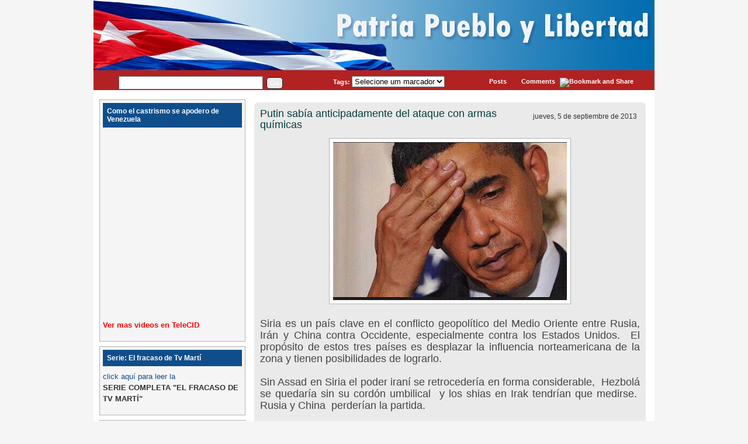

--- FILE ---
content_type: text/html; charset=UTF-8
request_url: https://patriapuebloylibertad.blogspot.com/2013/09/putin-sabia-anticipadamente-del-ataque.html?showComment=1378644820945
body_size: 20710
content:
<!DOCTYPE html>
<html dir='ltr' xmlns='http://www.w3.org/1999/xhtml' xmlns:b='http://www.google.com/2005/gml/b' xmlns:data='http://www.google.com/2005/gml/data' xmlns:expr='http://www.google.com/2005/gml/expr'>
<head>
<link href='https://www.blogger.com/static/v1/widgets/2944754296-widget_css_bundle.css' rel='stylesheet' type='text/css'/>
<meta content='Patria Pueblo y Libertad' name='description'/>
<meta content='text/html; charset=UTF-8' http-equiv='Content-Type'/>
<meta content='blogger' name='generator'/>
<link href='https://patriapuebloylibertad.blogspot.com/favicon.ico' rel='icon' type='image/x-icon'/>
<link href='http://patriapuebloylibertad.blogspot.com/2013/09/putin-sabia-anticipadamente-del-ataque.html' rel='canonical'/>
<link rel="alternate" type="application/atom+xml" title="Patria Pueblo y Libertad - Atom" href="https://patriapuebloylibertad.blogspot.com/feeds/posts/default" />
<link rel="alternate" type="application/rss+xml" title="Patria Pueblo y Libertad - RSS" href="https://patriapuebloylibertad.blogspot.com/feeds/posts/default?alt=rss" />
<link rel="service.post" type="application/atom+xml" title="Patria Pueblo y Libertad - Atom" href="https://www.blogger.com/feeds/4112380418797026393/posts/default" />

<link rel="alternate" type="application/atom+xml" title="Patria Pueblo y Libertad - Atom" href="https://patriapuebloylibertad.blogspot.com/feeds/8444290580729633119/comments/default" />
<!--Can't find substitution for tag [blog.ieCssRetrofitLinks]-->
<link href='https://blogger.googleusercontent.com/img/b/R29vZ2xl/AVvXsEiA8NRoiOjdN6cs1bNkjZURLPTWfplmdCqipkKYXRa2lZXHJbiMChBdnVbah1HSHnhlyBo58S9oxoJUBNw5myvRIzejS74WLou8GgjlVZRrbNRiyY-A1fg49zKZjmJVo-q19p7rsxrte9g4/s400/Obama+preocupado.GIF' rel='image_src'/>
<meta content='http://patriapuebloylibertad.blogspot.com/2013/09/putin-sabia-anticipadamente-del-ataque.html' property='og:url'/>
<meta content='Putin sabía anticipadamente del ataque con armas químicas' property='og:title'/>
<meta content='    Siria es un país clave en el conflicto geopolítico del Medio Oriente entre Rusia, Irán y China contra Occidente, especialmente contra lo...' property='og:description'/>
<meta content='https://blogger.googleusercontent.com/img/b/R29vZ2xl/AVvXsEiA8NRoiOjdN6cs1bNkjZURLPTWfplmdCqipkKYXRa2lZXHJbiMChBdnVbah1HSHnhlyBo58S9oxoJUBNw5myvRIzejS74WLou8GgjlVZRrbNRiyY-A1fg49zKZjmJVo-q19p7rsxrte9g4/w1200-h630-p-k-no-nu/Obama+preocupado.GIF' property='og:image'/>
<title>Patria Pueblo y Libertad: Putin sabía anticipadamente del ataque con armas químicas</title>
<style id='page-skin-1' type='text/css'><!--
/*
-----------------------------------------------
***** Template Futebol *****
Customizado à partir do template Mínima/Blogger
http://templatesparanovoblogger.blogspot.com
- set 2009
******* Não retirar os créditos *********
----------------------------------------------- */
/* Variable definitions
====================
<Variable name="bgcolor" description="Page Background Color"
type="color" default="#fff">
<Variable name="outerbgcolor" description="Outer Background Color"
type="color" default="#fff">
<Variable name="postbgcolor" description="Post Background Color"
type="color" default="#fff">
<Variable name="postfootercolor" description="Post Footer Color"
type="color" default="#fff">
<Variable name="headerbgcolor" description="Header Background Color"
type="color" default="#fff">
<Variable name="menubgcolor" description="Menu Background Color"
type="color" default="#fff">
<Variable name="menulink" description="Menu Link Color"
type="color" default="#fff">
<Variable name="menulinkhover" description="Menu Link Hover"
type="color" default="#fff">
<Variable name="subnavbgcolor" description="Subnav Background Color"
type="color" default="#fff">
<Variable name="firsttitlecolor" description="First Title Color"
type="color" default="#fff">
<Variable name="firstbgcolor" description="First Background Color"
type="color" default="#fff">
<Variable name="firstreadmorecolor" description="First Read More Color"
type="color" default="#fff">
<Variable name="firstreadmorelinkcolor" description="First Read More Link Color"
type="color" default="#fff">
<Variable name="readmorebgcolor" description="Read More Background Color"
type="color" default="#fff">
<Variable name="textcolor" description="Text Color"
type="color" default="#333">
<Variable name="linkcolor" description="Link Color"
type="color" default="#58a">
<Variable name="pagetitlecolor" description="Blog Title Color"
type="color" default="#666">
<Variable name="descriptioncolor" description="Blog Description Color"
type="color" default="#999">
<Variable name="titlecolor" description="Post Title Color"
type="color" default="#c60">
<Variable name="bordercolor" description="Border Color"
type="color" default="#ccc">
<Variable name="blockquotebg" description="Blockquote Background Color"
type="color" default="#ccc">
<Variable name="sidebarcolor" description="Sidebar Title Color"
type="color" default="#999">
<Variable name="sidebartitlebgcolor" description="Sidebar Title Background Color"
type="color" default="#999">
<Variable name="sidebarlink" description="Sidebar Link Color"
type="color" default="#999">
<Variable name="sidebarlinkhover" description="Sidebar Link Hover"
type="color" default="#999">
<Variable name="sidebarwidgetcolor" description="Sidebar Widget Color"
type="color" default="#999">
<Variable name="sidebartextcolor" description="Sidebar Text Color"
type="color" default="#666">
<Variable name="visitedlinkcolor" description="Visited Link Color"
type="color" default="#999">
<Variable name="footerbgcolor" description="Footer Background Color"
type="color" default="#999">
<Variable name="footercolor" description="Footer Text Color"
type="color" default="#999">
<Variable name="footerlinkcolor" description="Footer Link Color"
type="color" default="#999">
<Variable name="bodyfont" description="Text Font"
type="font" default="normal normal 100% Georgia, Serif">
<Variable name="headerfont" description="Sidebar Title Font"
type="font"
default="normal normal 78% 'Trebuchet MS',Trebuchet,Arial,Verdana,Sans-serif">
<Variable name="pagetitlefont" description="Blog Title Font"
type="font"
default="normal normal 200% Georgia, Serif">
<Variable name="descriptionfont" description="Blog Description Font"
type="font"
default="normal normal 78% 'Trebuchet MS', Trebuchet, Arial, Verdana, Sans-serif">
<Variable name="postfooterfont" description="Post Footer Font"
type="font"
default="normal normal 78% 'Trebuchet MS', Trebuchet, Arial, Verdana, Sans-serif">
<Variable name="startSide" description="Side where text starts in blog language"
type="automatic" default="left">
<Variable name="endSide" description="Side where text ends in blog language"
type="automatic" default="right">
*/
/* Use this with templates/template-twocol.html */
body {
margin:0;
background: #F5F5F5 repeat;
color:#333333;
font-family:Arial,Tahoma,Verdana;
font-size:13px;
margin:0 auto;
padding:0;}
a:link {color:#11593C;text-decoration:none; }
a:visited {color:#86a636;text-decoration:none;}
a:hover {color:#063E3F; text-decoration:underline;}
a img {border-width:0;}
#navbar-iframe{height:0px}
/* Header
-------------
*/
#header-wrapper {
margin:0 auto;
overflow:hidden;
padding:0;
background:#E3E3E3  	;
height:120px;
width:960px;}
#header {width:100%;float:left;height:110px;}
#header-inner {background-position: center; margin-left: auto;margin-right: auto;}
#header h1 {
text-align:left;
color:#104E8B;
font:normal normal 347% Trebuchet, Trebuchet MS, Arial, sans-serif;
margin:0px 0 0 0px;
padding:30px 0 0 90px;
text-decoration:none;}
#header a, #header a:visited {
margin:0;padding:0;
text-decoration:none;}
#header a:hover {color:#ffffff;}
#header .description {
text-align:left;
margin:0px auto;
padding:0px 0 0 0px;
max-width:650px;
letter-spacing:.2em;
line-height: 1.4em;
font:verdana;
color: #B22222;}
#headerright {
width:100%;
float:left;
margin:0;
padding:53px 0 0;
}
#headerright ul {
width:600px;
float:right;
margin:0;
padding:0 5px 0 0;}
#headerright  li {
float:left;
list-style-image:none;
list-style-position:outside;
list-style-type:none;
margin:0;
padding:0;}
#headerright  li a, #headerright  li a:link {
-moz-border-radius-topleft:6px;
-webkit-border-radius-topleft:6px;
-moz-border-radius-topright:6px;
-webkit-border-radius-topright:6px;
background:#0000EE;
color:#e6e6e6;
display:block;
font-family:Arial,Tahoma,Verdana;
font-size:12px;
font-weight:bold;
margin:0 2px 0 0;
padding:8px 15px 7px;
text-decoration:none;
text-transform:uppercase;}
#headerright  li a:hover {color:#ffffff;}
#header img {
margin-left: auto;
margin-right: auto;}
#subnav {
-moz-border-radius-bottomleft:10px;
-webkit-border-radius-bottomleft:10px;
-moz-border-radius-bottomright:10px;
-webkit-border-radius-bottomright:4px;
background:#B22222;
color:#FFFFFF;
font-family:Arial,Tahoma,Verdana;
font-size:11px;
font-weight:bold;
height:34px;
margin:0 auto;
padding:0;
width:960px;}
#subright {
float:left;
margin:0;
padding:2px 0 0 20px;
width:280px;}
#subright a, #subright a:visited {
color:#FFFFFF;
font-weight:bold;
text-decoration:none;}
#subright a:hover{color:#fff}
.rss {
background:transparent url() no-repeat;
padding:2px 5px 2px 17px;}
#subleft {
float:left;
margin:0;
padding:10px 0 0 40px;
width:350px;}
#search {
display:inline;
margin:10px 0 0;
overflow:hidden;}
#subsearch {
background:#FFFFFF;
border:1px solid #666666;
color:#222222;
display:inline;
font-family:Arial,Tahoma,Verdana;
margin:0 3px 0 3px;
padding:3px 0 3px 5px;
width:240px;}
#subsubmit {
-moz-border-radius:5px;
-webkit-border-radius:5px;
background:#EAEAEA;
border:1px solid #222222;
color:#FFFFFF;
font-family:Arial,Tahoma,Verdana;
font-size:11px;
font-weight:bold;
margin:0;
padding:3px 5px;
text-decoration:none;}
#submiddle .widget{
float:left;
margin:0;
padding:10px 0 0 20px;
width:230px;}
.clear {clear:both;}
/* Outer-Wrapper
---------------------- */
#outer-wrapper {
width: 960px;
margin:0px auto;
padding:0px;
text-align:left;
font: normal normal 100% Trebuchet, Trebuchet MS, Arial, sans-serif;
background: #FFFFFF no-repeat top center;}
#content-wrapper {
line-height:18px;
margin:0 auto;
padding:10px 0 0;
width:940px;}
#blog-pager{
text-align:center;
width: 680px;
clear:both;}
#main-wrapper {
float:right;
margin:0;
padding:0;
width:680px;
word-wrap: break-word;
overflow: hidden;}
#first{
float:left;
margin:0 0 0 4px;
padding:0;
width:656px;
word-wrap: break-word;
overflow: hidden;}
#sidebar-wrapper{
float:left;
line-height:20px;
margin:0;
padding:0;
width:250px;
word-wrap: break-word;
overflow: hidden;}
/* Posts
--------------
*/
h2.date-header {
margin:0;float:right;font-size: 12px;font-weight:normal;padding: 5px; }
.post {
-moz-border-radius:6px;
-webkit-border-radius:6px;
background:#EAEAEA  	;
border:1px solid :#104E8B;
margin:0 0 10px;
padding:10px;}
.first-body{
-moz-border-radius:5px;
-webkit-border-radius:5px;
background:#EAEAEA  	;
border:1px solid #b3b3b3;
margin:0px 0 10px;
padding:10px;}
#first h2{
color:#191919;
font-family:Tahoma,Arial,Verdana;
font-size:16px;
font-weight:normal;
margin:0 0 10px;padding:0;}
#first h2 a, #first h2 a:visited, #first h2 strong {
color:#191919;
font-family:Tahoma,Arial,Verdana;
font-size:18px;
font-weight:normal;
margin:0;padding:0;
text-decoration:none;}
#first #showlink{background: #104E8B}
#first #showlink a, #first #showlink a:visited{color:#ffffff}
#first img {
padding:6px;
background: #fff;
border:1px solid #b3b3b3;}
.post h3 {
color:#104E8B;
font-family:Tahoma,Arial,Verdana;
font-size:16px;
font-weight:normal;
margin:0 0 5px;
padding:0 0 8px;}
.post h3 a, .post h3 a:visited, .post h3 strong {
color:#063E3F;
font-family:Tahoma,Arial,Verdana;
font-size:18px;
font-weight:normal;
margin:0;
padding:0;
text-decoration:none;}
.post h3 strong, .post h3 a:hover {color:#191919;}
.post-body {
margin:0 0 .75em;
line-height:1.5em;
padding-bottom: 20px;}
.post-body blockquote {line-height:1.3em;}
#showlink{
-moz-border-radius:4px;
-webkit-border-radius:4px;
margin-top:10px;padding: 3px 5px; float:right;background: #104E8B}
#showlink a, #showlink a:visited{color:#fff}
#showlink a:hover{color:#fff}
.post-footer {
margin: .75em 0;
color:#102815;
letter-spacing:0em;
font: normal normal 78% Arial, sans-serif;
line-height: 1.4em;}
.post-footer a, .post-footer a:visited{color:#102815;}
.post-footer a:hover{color:#102815;}
.comment-link { margin-left:.6em; }
.post ul{margin: 5px;padding: 3px;list-style-type:none}
.post li{background:transparent url() no-repeat left center;margin:0;padding:0 0 0 15px;}
.post img {
padding:6px;
background: #fff;
border:1px solid #b3b3b3;
}
.post blockquote {
-moz-border-radius:6px;
-webkit-border-radius:6px;
margin:1em 20px;background: #e6ffb3;border:1px solid #b3b3b3;padding:8px;
}
#subscribeButtonHolder{
width:136px;
height:18px;
background:#86a636; padding: 3px 4px;
-moz-border-radius:5px;
-webkit-border-radius:5px;}
.post blockquote p {  margin:.75em 0;  }
/* Comments
----------------------------------------------- */
#comment-form, .comment-form{margin: 0 0 0 4px; padding:0px;}
#comments h4 {
margin:1em 0;
font-weight: bold;
line-height: 1.4em;
text-transform:capitalize;
letter-spacing:.1em;
color: #ffffff;  }
#comments-block {
margin:1em 0;
padding: 0;
line-height:1.5em; }
#comments-block .comment-author {
margin:.5em 0;  }
#comments-block .comment-body {
-moz-border-radius:6px;
-webkit-border-radius:6px;
margin:.25em 0 0;
background:#FFFFFF;
border:1px solid #C0C0C0;
margin:0 0 10px;
padding:10px 10px 15px;  }
#comments-block .comment-timestamp {
margin:-1.0em 0 2em;
line-height: 1.4em;
float:right;
padding: 5px; }
#comments-block .comment-body p {
margin:0 0 .75em; }
.deleted-comment {  font-style:italic;  color:gray;  }
#blog-pager-newer-link {  float: left;padding-left:15px; }
#blog-pager-older-link {  float: right;padding-right:15px; }
#blog-pager {   text-align: center; }
.feed-links { text-indent:-9999em;}
#relacionados{
margin: 5px 0px;
padding:3px;color:#111111;
font-size:12px;
text-transform:none;}
#relacionados h4{
color:#111111;
font-family:Tahoma,Arial,Verdana;
font-size:12px;
font-weight:bold;
margin:0 0 0;
padding:5px 0px 5px 5px;}
#relacionados ul {
list-style-type:none;
margin:0;
padding:0px 0px;}
#relacionados li {
background:transparent url() no-repeat left center;
margin:0;
padding:0 0 0 20px;}
/* Sidebar Content
--------------------- */
.sidebar { color: #104E8B;  line-height: 1.5em; }
.sidebar h2{
-moz-border-radius-topleft:4px;
-webkit-border-radius-topleft:4px;
-moz-border-radius-topright:4px;
-webkit-border-radius-topright:4px;
color:#ffffff;font: normal bold 94% Verdana, sans-serif;
margin:0 auto;padding: 7px;
background: #104E8B;}
.sidebar a, .sidebar a:visited {
color:#333333;text-decoration:none;}
.sidebar a:hover{color:sidebarlinkhover; text-decoration: none;}
.sidebar img {margin:5px 0 0;padding:0;}
.sidebar ul {
list-style-type:none;
margin:0;padding:0;}
.sidebar li {
background:transparent url() no-repeat left center;
margin:0;padding:0 0 0 18px;}
.sidebar ul ul li a, .sidebar ul ul li a:visited {
color:#333333;text-decoration:none;}
.sidebar .widget {
-moz-border-radius-topleft:4px;
-webkit-border-radius-topleft:4px;
-moz-border-radius-topright:4px;
-webkit-border-radius-topright:4px;
background:#F5F5F5;
border:1px solid #b3b3b3;
margin:0 auto 8px;
padding:5px 5px 10px 5px;}
.sidebar .widget-content{padding: 8px 0px}
.main .widget {margin:0 0 0;  padding: 0.4em; }
/* Profile
----------------- */
.profile-img {
float: left;
margin-top: 0;
margin-right: 5px;
margin-bottom: 2px;
margin-left: 0;
padding: 4px; }
.profile-data {
margin:0;  letter-spacing:0;
font: normal normal 78% Arial, sans-serif;
color: #ffffff;
font-weight: bold;
line-height: 1.4em;}
.profile-datablock {margin:.5em 0 .5em;}
.profile-textblock {margin: 0.5em 0;  line-height: 1.6em;}
.profile-link { font: normal normal 78% Arial, sans-serif;  text-transform: uppercase;
letter-spacing: .1em;}
/* Footer
----------------------------------------------- */
#footer {
background:#104E8B;
font-family:Arial,Tahoma,Verdana;
font-size:11px;
height:55px;margin:0 auto;
padding:0;width:960px;}
.footerleft {
float:left;margin:0;
padding:11px 0 0 30px;
width:300px;}
#footer p {
color:#C0C0C0;
margin:0;padding:0 0 5px;}
#footer a {color:#C0C0C0;text-decoration:none;}
.footerright {
float:right;margin:0;padding:11px 10px 0 0;
text-align:right;width:600px;}

--></style>
<script type='text/javascript'>
//<![CDATA[
var relatedTitles = new Array();
var relatedTitlesNum = 0;
var relatedUrls = new Array();
function related_results_labels(json) {
for (var i = 0; i < json.feed.entry.length; i++) {
var entry = json.feed.entry[i];
relatedTitles[relatedTitlesNum] = entry.title.$t;
for (var k = 0; k < entry.link.length; k++) {
if (entry.link[k].rel == 'alternate') {
relatedUrls[relatedTitlesNum] = entry.link[k].href;
relatedTitlesNum++;
break;
}
}
}
}
function removeRelatedDuplicates() {
var tmp = new Array(0);
var tmp2 = new Array(0);
for(var i = 0; i < relatedUrls.length; i++) {
if(!contains(tmp, relatedUrls[i])) {
tmp.length += 1;
tmp[tmp.length - 1] = relatedUrls[i];
tmp2.length += 1;
tmp2[tmp2.length - 1] = relatedTitles[i];
}
}
relatedTitles = tmp2;
relatedUrls = tmp;
}
function contains(a, e) {
for(var j = 0; j < a.length; j++) if (a[j]==e) return true;
return false;
}
function printRelatedLabels() {
var r = Math.floor((relatedTitles.length - 1) * Math.random());
var i = 0;
document.write('<ul>');
while (i < relatedTitles.length && i < 20) {
document.write('<li><a href="' + relatedUrls[r] + '">' + relatedTitles[r] + '</a></li>');
if (r < relatedTitles.length - 1) {
r++;
} else {
r = 0;
}
i++;
}
document.write('</ul>');
}
//]]>
</script>
<!-- JavaScript Resumo do Post -->
<script type='text/javascript'>
var thumbnail_mode = "float" ;
summary_noimg = 310;
summary_img = 280;
img_thumb_height = 100;
img_thumb_width = 100;
</script>
<script type='text/javascript'>
  //<![CDATA[
// <!-- Summary Posts with thumbnails for Blogger/Blogspot version 3.0 (C)2008 by Anhvo -->
// <!-- http://www.vietwebguide.com/ -->
function removeHtmlTag(strx,chop){ 
	if(strx.indexOf("<")!=-1)
	{
		var s = strx.split("<"); 
		for(var i=0;i<s.length;i++){ 
			if(s[i].indexOf(">")!=-1){ 
				s[i] = s[i].substring(s[i].indexOf(">")+1,s[i].length); 
			} 
		} 
		strx =  s.join(""); 
	}
	chop = (chop < strx.length-1) ? chop : strx.length-2; 
	while(strx.charAt(chop-1)!=' ' && strx.indexOf(' ',chop)!=-1) chop++; 
	strx = strx.substring(0,chop-1); 
	return strx+'...'; 
}

function createSummaryAndThumb(pID){
	var div = document.getElementById(pID);
	var imgtag = "";
	var img = div.getElementsByTagName("img");
	var summ = summary_noimg;
	if(img.length>=1) {	
		if(thumbnail_mode == "float") {
			imgtag = '<span style="float:left;margin:0px; padding:0px 5px 0px 0px;"><img src="'+img[0].src+'" width="'+img_thumb_width+'px" height="'+img_thumb_height+'px"/></span>';
			summ = summary_img;
		} else {
			imgtag = '<div style="padding:0px" align="center"><img style="max-width:'+img_thumb_width+'px; max-height:'+img_thumb_height+'px;" src="'+img[0].src+'" /></div>';
			summ = summary_img;
		}
	}
	
	var summary = imgtag + '<div>' + removeHtmlTag(div.innerHTML,summ) + '</div>';
	div.innerHTML = summary;
}

 //]]>
</script>
<script type='text/javascript'>
  //<![CDATA[
// <!-- Summary Posts with thumbnails for Blogger/Blogspot version 3.0 (C)2008 by Anhvo -->
// <!-- http://www.vietwebguide.com/ -->
function removeHtmlTag(strx,chop){ 
if(strx.indexOf("<")!=-1)
	{
		var s = strx.split("<"); 
		for(var i=0;i<s.length;i++){ 
			if(s[i].indexOf(">")!=-1){ 
				s[i] = s[i].substring(s[i].indexOf(">")+1,s[i].length); 
			} 
		} 
		strx =  s.join(""); 
	}
	chop = (chop < strx.length-1) ? chop : strx.length-2; 
	while(strx.charAt(chop-1)!=' ' && strx.indexOf(' ',chop)!=-1) chop++; 
	strx = strx.substring(0,chop-1); 
	return strx+'...'; 
}

function createSummaryAndThumbF(pID){
	var div = document.getElementById(pID);
	var imgtag = "";
	var img = div.getElementsByTagName("img");
	var summ = summaryf_noimg;
	if(img.length>=1) {	
		if(thumbnail_modef == "float") {
			imgtag = '<span style="float:left;margin:0px; padding:0px 5px 0px 0px;"><img src="'+img[0].src+'" width="'+img_thumbf_width+'px" height="'+img_thumbf_height+'px"/></span>';
			summ = summaryf_img;
		} else {
			imgtag = '<div style="padding:0px" align="center"><img style="max-width:'+img_thumbf_width+'px; max-height:'+img_thumbf_height+'px;" src="'+img[0].src+'" /></div>';
			summ = summaryf_img;
		}
	}
	
	var summaryf = imgtag + '<div>' + removeHtmlTag(div.innerHTML,summ) + '</div>';
	div.innerHTML = summaryf;
}

 //]]>
</script>
<script type='text/javascript'>
var thumbnail_modef = "float" ;
summaryf_noimg = 450;
summaryf_img = 570;
img_thumbf_height = 200;
img_thumbf_width = 200;
</script>
<link href='https://www.blogger.com/dyn-css/authorization.css?targetBlogID=4112380418797026393&amp;zx=153febdb-50ce-4121-b521-b1be59488f29' media='none' onload='if(media!=&#39;all&#39;)media=&#39;all&#39;' rel='stylesheet'/><noscript><link href='https://www.blogger.com/dyn-css/authorization.css?targetBlogID=4112380418797026393&amp;zx=153febdb-50ce-4121-b521-b1be59488f29' rel='stylesheet'/></noscript>
<meta name='google-adsense-platform-account' content='ca-host-pub-1556223355139109'/>
<meta name='google-adsense-platform-domain' content='blogspot.com'/>

</head>
<body>
<div class='navbar section' id='navbar'><div class='widget Navbar' data-version='1' id='Navbar1'><script type="text/javascript">
    function setAttributeOnload(object, attribute, val) {
      if(window.addEventListener) {
        window.addEventListener('load',
          function(){ object[attribute] = val; }, false);
      } else {
        window.attachEvent('onload', function(){ object[attribute] = val; });
      }
    }
  </script>
<div id="navbar-iframe-container"></div>
<script type="text/javascript" src="https://apis.google.com/js/platform.js"></script>
<script type="text/javascript">
      gapi.load("gapi.iframes:gapi.iframes.style.bubble", function() {
        if (gapi.iframes && gapi.iframes.getContext) {
          gapi.iframes.getContext().openChild({
              url: 'https://www.blogger.com/navbar/4112380418797026393?po\x3d8444290580729633119\x26origin\x3dhttps://patriapuebloylibertad.blogspot.com',
              where: document.getElementById("navbar-iframe-container"),
              id: "navbar-iframe"
          });
        }
      });
    </script><script type="text/javascript">
(function() {
var script = document.createElement('script');
script.type = 'text/javascript';
script.src = '//pagead2.googlesyndication.com/pagead/js/google_top_exp.js';
var head = document.getElementsByTagName('head')[0];
if (head) {
head.appendChild(script);
}})();
</script>
</div></div>
<a id='top'></a>
<div id='outer-wrapper'>
<div id='header-wrapper'>
<div class='header section' id='header'><div class='widget Header' data-version='1' id='Header1'>
<div id='header-inner'>
<a href='https://patriapuebloylibertad.blogspot.com/' style='display: block'>
<img alt='Patria Pueblo y Libertad' height='120px; ' id='Header1_headerimg' src='https://blogger.googleusercontent.com/img/b/R29vZ2xl/AVvXsEhCE93K8uo63VJiiI5_xwCKzMuHnowpcoF3scQ8MNx_bfWpR_Yv_JWxPAvjM7UAjV35EcJFSSlx7twPrpnEgCiI9vKEre6-zqPFJlh8rWglK3uP-xKthc7m1pUe-_8eEDrz6GiyM92sltc/s1600-r/hmhijo.jpg' style='display: block' width='960px; '/>
</a>
</div>
</div></div>
<div style='clear: both;'></div>
<div class='headerright no-items section' id='headerright'>
</div>
</div>
<div style='clear: both;'></div>
<div id='subnav'>
<div id='subleft'>
<form action='http://seublog.blogspot.com/search' id='search' method='get'>
<label class='hidden' for='s'>Search:</label>
<input id='subsearch' name='q' type='text' value=''/>
<input id='subsubmit' type='submit' value='Go'/>
</form></div>
<div id='submiddle'>
<div class='submiddle section' id='submiddle'><div class='widget Label' data-version='1' id='Label99'>
<div class='widget-content list-label-widget-content'>


 Tags:    
<select onchange='location=this.options[this.selectedIndex].value;'>
<option>Selecione um marcador</option>
<option value='https://patriapuebloylibertad.blogspot.com/search/label/Agricultura%20en%20Cuba'>Agricultura en Cuba
(2)
</option>
<option value='https://patriapuebloylibertad.blogspot.com/search/label/Embargo'>Embargo
(21)
</option>
<option value='https://patriapuebloylibertad.blogspot.com/search/label/Fracaso%20TV%20Mart%C3%AD'>Fracaso TV Martí
(9)
</option>
<option value='https://patriapuebloylibertad.blogspot.com/search/label/Honduras'>Honduras
(5)
</option>
</select>
<div class='clear'></div>
</div>
</div></div></div>
<div id='subright'>
<p><a class='rss' href='https://patriapuebloylibertad.blogspot.com/feeds/posts/default'>Posts</a>
<a class='rss' href='https://patriapuebloylibertad.blogspot.com/feeds/comments/default'>Comments</a><!-- AddThis Button BEGIN -->
<a class='addthis_button' href='http://www.addthis.com/bookmark.php?v=250&username=xa-4c85b80e462e9293'><img alt="Bookmark and Share" height="16" src="https://lh3.googleusercontent.com/blogger_img_proxy/AEn0k_urhTmaF3GMltmfLuax5EZvwZn_phJRUbtgU-A0lqQbziBTS_rNz_rcxc79-xSzIduRbWyDJAUqVnSKVupEfjmCjSp7nKunGPjeQJzjdFkOQ4p2k4ZLaA=s0-d" style="border:0" width="125"></a><script src="//s7.addthis.com/js/250/addthis_widget.js#username=xa-4c85b80e462e9293" type="text/javascript"></script>
<!-- AddThis Button END --></p></div></div>
<div class='clear'></div>
<div id='content-wrapper'>
<div id='main-wrapper'>
<div class='main section' id='main'><div class='widget Blog' data-version='1' id='Blog1'>
<div class='blog-posts hfeed'>
<!--Can't find substitution for tag [defaultAdStart]-->
<div class='post hentry uncustomized-post-template'>
<a name='8444290580729633119'></a>
<script>var ultimaFecha = 'jueves, 5 de septiembre de 2013';</script>
<h2 class='date-header'>jueves, 5 de septiembre de 2013</h2>
<div class='post-body entry-content'>
<h3 class='post-title entry-title'>
<a href='https://patriapuebloylibertad.blogspot.com/2013/09/putin-sabia-anticipadamente-del-ataque.html'>Putin sabía anticipadamente del ataque con armas químicas</a>
</h3>
<div class="separator" style="clear: both; text-align: center;">
<a href="https://blogger.googleusercontent.com/img/b/R29vZ2xl/AVvXsEiA8NRoiOjdN6cs1bNkjZURLPTWfplmdCqipkKYXRa2lZXHJbiMChBdnVbah1HSHnhlyBo58S9oxoJUBNw5myvRIzejS74WLou8GgjlVZRrbNRiyY-A1fg49zKZjmJVo-q19p7rsxrte9g4/s1600/Obama+preocupado.GIF" imageanchor="1" style="margin-left: 1em; margin-right: 1em;"><img border="0" height="270" src="https://blogger.googleusercontent.com/img/b/R29vZ2xl/AVvXsEiA8NRoiOjdN6cs1bNkjZURLPTWfplmdCqipkKYXRa2lZXHJbiMChBdnVbah1HSHnhlyBo58S9oxoJUBNw5myvRIzejS74WLou8GgjlVZRrbNRiyY-A1fg49zKZjmJVo-q19p7rsxrte9g4/s400/Obama+preocupado.GIF" width="400" /></a></div>
<br />
<div style="text-align: justify;">
<span style="color: #444444;"><span style="font-size: large;"><span style="font-family: Arial,Helvetica,sans-serif;">Siria es un país clave en el conflicto geopolítico del Medio Oriente entre Rusia, Irán y China contra Occidente, especialmente contra los Estados Unidos.&nbsp; El propósito de estos tres países es desplazar la influencia norteamericana de la zona y tienen posibilidades de lograrlo.<br /><br />Sin Assad en Siria el poder iraní se retroceder</span></span></span><span style="color: #444444;"><span style="font-size: large;"><span style="font-family: Arial,Helvetica,sans-serif;"><span style="color: #444444;"><span style="font-size: large;"><span style="font-family: Arial,Helvetica,sans-serif;">í</span></span></span>a en forma considerable,&nbsp; Hezbolá se quedar</span></span></span><span style="color: #444444;"><span style="font-size: large;"><span style="font-family: Arial,Helvetica,sans-serif;"><span style="color: #444444;"><span style="font-size: large;"><span style="font-family: Arial,Helvetica,sans-serif;">í</span></span></span>a sin su cordón umbilical&nbsp; y los shias en Irak tendr</span></span></span><span style="color: #444444;"><span style="font-size: large;"><span style="font-family: Arial,Helvetica,sans-serif;"><span style="color: #444444;"><span style="font-size: large;"><span style="font-family: Arial,Helvetica,sans-serif;">í</span></span></span>an que medirse.&nbsp; Rusia y China&nbsp; perderían la partida.</span></span></span></div>
<div style="text-align: justify;">
<span style="color: #444444;"><span style="font-size: large;"><span style="font-family: Arial,Helvetica,sans-serif;"></span></span></span></div>
<div style="text-align: justify;">
<span style="color: #444444;"><span style="font-size: large;"><span style="font-family: Arial,Helvetica,sans-serif;"></span></span></span></div>
<div style="text-align: justify;">
<span style="color: #444444;"><span style="font-size: large;"><span style="font-family: Arial,Helvetica,sans-serif;"></span></span></span></div>
<div style="text-align: justify;">
<span style="color: #444444;"><span style="font-size: large;"><span style="font-family: Arial,Helvetica,sans-serif;"></span></span></span></div>
<div style="text-align: justify;">
<br /></div>
<div style="text-align: justify;">
<span style="color: #444444;"><span style="font-size: large;"><span style="font-family: Arial,Helvetica,sans-serif;"><span style="color: #444444;"><span style="font-size: large;"><span style="font-family: Arial,Helvetica,sans-serif;">No olvidemos tambi</span></span></span></span></span></span><span style="color: #444444;"><span style="font-size: large;"><span style="font-family: Arial,Helvetica,sans-serif;"><span style="color: #444444;"><span style="font-size: large;"><span style="font-family: Arial,Helvetica,sans-serif;"><span style="color: #444444;"><span style="font-size: large;"><span style="font-family: Arial,Helvetica,sans-serif;">é</span></span></span>n que en Siria Rusia tiene su única base naval fuera de su territorio y la única en el mediterráneo.&nbsp;&nbsp;</span></span></span></span></span></span></div>
<div style="text-align: justify;">
<span style="color: #444444;"><span style="font-size: large;"><span style="font-family: Arial,Helvetica,sans-serif;"><span style="color: #444444;"><span style="font-size: large;"><span style="font-family: Arial,Helvetica,sans-serif;">&nbsp;</span></span></span><br />Es muy difícil creer que el gobierno de Vladimir Putin, un ex agente de la KGB soviética, no tiene ojos y oídos en Siria vigilando en detalle lo que sucede.&nbsp; No tendría sentido que Putin no estuviera&nbsp; informado de primera mano sobre los preparativos en los d</span></span></span><span style="color: #444444;"><span style="font-size: large;"><span style="font-family: Arial,Helvetica,sans-serif;"><span style="color: #444444;"><span style="font-size: large;"><span style="font-family: Arial,Helvetica,sans-serif;">í</span></span></span>as previos al ataque qu</span></span></span><span style="color: #444444;"><span style="font-size: large;"><span style="font-family: Arial,Helvetica,sans-serif;"><span style="color: #444444;"><span style="font-size: large;"><span style="font-family: Arial,Helvetica,sans-serif;">í</span></span></span>mico.&nbsp;</span></span></span></div>
<div style="text-align: justify;">
<span style="color: #444444;"><span style="font-size: large;"><span style="font-family: Arial,Helvetica,sans-serif;"><br />Es igualmente difícil creer que Bashar al-Assad tomaría&nbsp; la decisión de lanzar un ataque de armas químicas contra barrios sunitas en Damasco sin haberlo conversado con Rusia, su principal aliado y única potencia armada global que lo respalda hasta el punto de bloquear una decisión del Consejo de Seguridad de la ONU. Es esos niveles hay protocolos de correspondencia que no se pueden violar a riesgo de una ruptura muy costosa.<br /><br />&#191;Por cu</span></span></span><span style="color: #444444;"><span style="font-size: large;"><span style="font-family: Arial,Helvetica,sans-serif;"><span style="color: #444444;"><span style="font-size: large;"><span style="font-family: Arial,Helvetica,sans-serif;">á</span></span></span>l razón Assad usaría armas químicas en un momento de la guerra en que ha estabilizado su situación militar y ha logrado avances sobre los rebeldes?&nbsp; Lejos de estar en una posici</span></span></span><span style="color: #444444;"><span style="font-size: large;"><span style="font-family: Arial,Helvetica,sans-serif;"><span style="color: #444444;"><span style="font-size: large;"><span style="font-family: Arial,Helvetica,sans-serif;">ó</span></span></span>n desesperada el régimen sirio ha podido sostenerse durante dos años y medio y son los rebeldes quienes parecen haberse estancado. <br /><br />Además, la presencia entre los rebeldes de unidades vinculadas directamente con Al Qaeda es razón de preocupación en los países occidentales con potencial para debilitar el esfuerzo contra Assad.<br /><br />Alguna razón poderosa debe haber impulsado a Assad y a Rusia, sin excluir a Ir</span></span></span><span style="color: #444444;"><span style="font-size: large;"><span style="font-family: Arial,Helvetica,sans-serif;"><span style="color: #444444;"><span style="font-size: large;"><span style="font-family: Arial,Helvetica,sans-serif;">á</span></span></span>n y a China, a arriesgarse usando armas químicas y la misma razón debe haber motivado a Putin a respaldarlo en forma secreta y luego apoyarlo públicamente como lo viene haciendo en la prensa y en la ONU.<br /><br />Además por que lanzar este ataque exactamente dos semanas antes de la reunión del G 20 en Rusia.&nbsp; <br /><br />&#191;Es que querían que Barak Obama hiciera el ridículo ante el mundo?<br /><br />Sin dudas lo han logrado.&nbsp; Pero hay algo más. <br /><br />Obama no se cansa de prometer que es un ataque limitado y que no se usaran tropas.&nbsp; Es casi como pedir permiso y&nbsp; pedir perdón al mismo tiempo. No quiere perder más credibilidad personal y tiene que evitar que los Estados Unidos proyecte la imagen de un gigante irresoluto y temeroso.<br /><br />Hasta Assad se burla del ataque que le pueden lanzar y dice que está preparado y sobrevivirá. Al mismo tiempo que Irán y Hezbolá amenazan a Occidente con una conflagración en al región y con responder en cualquier parte del mundo.&nbsp; Toda una matoner</span></span></span><span style="color: #444444;"><span style="font-size: large;"><span style="font-family: Arial,Helvetica,sans-serif;"><span style="color: #444444;"><span style="font-size: large;"><span style="font-family: Arial,Helvetica,sans-serif;">í</span></span></span>a bien montada. &#191;Fue casualidad?&nbsp; &#191;Un mal c</span></span></span><span style="color: #444444;"><span style="font-size: large;"><span style="font-family: Arial,Helvetica,sans-serif;"><span style="color: #444444;"><span style="font-size: large;"><span style="font-family: Arial,Helvetica,sans-serif;">á</span></span></span>lculo de Assad?<br /><br />&#191;Es que est</span></span></span><span style="color: #444444;"><span style="font-size: large;"><span style="font-family: Arial,Helvetica,sans-serif;"><span style="color: #444444;"><span style="font-size: large;"><span style="font-family: Arial,Helvetica,sans-serif;">á</span></span></span>n sentando un precedente que le permitir</span></span></span><span style="color: #444444;"><span style="font-size: large;"><span style="font-family: Arial,Helvetica,sans-serif;"><span style="color: #444444;"><span style="font-size: large;"><span style="font-family: Arial,Helvetica,sans-serif;">á</span></span></span> a Irán continuar con su desarrollo de armas nucleares sin mucha preocupación por un futuro ataque estadounidense?<br /><br />Si ante el </span></span></span><span style="color: #444444;"><span style="font-size: large;"><span style="font-family: Arial,Helvetica,sans-serif;"><span style="color: #444444;"><span style="font-size: large;"><span style="font-family: Arial,Helvetica,sans-serif;">continuo</span></span></span> desarrollo nuclear en Irán Obama también tiene que prometer un ataque limitado y sin uso de tropas, el poder persuasivo de los Estados Unidos pasó a la historia.&nbsp; No hay duda de que el presidente norteamericano se encuentra en una situación en extremo difícil.&nbsp; <br /><br />No es de extrañar que los ingleses y la mayoría de los estadounidenses no quieran apoyar un ataque contra Siria por limitado que sea.&nbsp; No son nada más los recuerdos de Afghanist</span></span></span><span style="color: #444444;"><span style="font-size: large;"><span style="font-family: Arial,Helvetica,sans-serif;"><span style="color: #444444;"><span style="font-size: large;"><span style="font-family: Arial,Helvetica,sans-serif;">á</span></span></span>n e Irak lo que los frena. <br /><br />Hay una situación económica difícil tanto en Europa como en los Estados Unidos y las familias están más preocupadas por su economía que por los asuntos mundiales. No quieren un retroceso ante el débil crecimiento que se ha logrado.&nbsp; Si hubiera abundancia la actitud ser</span></span></span><span style="color: #444444;"><span style="font-size: large;"><span style="font-family: Arial,Helvetica,sans-serif;"><span style="color: #444444;"><span style="font-size: large;"><span style="font-family: Arial,Helvetica,sans-serif;">í</span></span></span>a diferente.&nbsp; Los dirigentes pol</span></span></span><span style="color: #444444;"><span style="font-size: large;"><span style="font-family: Arial,Helvetica,sans-serif;">í</span></span></span><span style="color: #444444;"><span style="font-size: large;"><span style="font-family: Arial,Helvetica,sans-serif;">ticos occidentales tienen muy en cuentan los votos.<br /><br />Pensar que Vladimir Putin no estaba al tanto, como estaban los servicios de espionaje de los Estados Unidos, de los movimientos preparatorios al ataque químico del 21 de agosto exige un alto nivel de ingenuidad.&nbsp; Creer que Putin no fue informado y consultado previamente sobre este asunto es pecar de candidez.&nbsp;&nbsp;&nbsp;</span></span></span></div>
<div style="text-align: justify;">
<br /></div>
<div style="text-align: justify;">
<span style="color: #444444;"><span style="font-size: large;"><span style="font-family: Arial,Helvetica,sans-serif;">Rusia, Irán y Assad&nbsp; le hicieron jaque a Obama, el juego no ha terminado pero Washington está en aprietos.</span></span></span></div>
<br />
<span style="font-size: medium;"><span style="font-family: Arial,Helvetica,sans-serif;"><span style="color: #444444;"><span style="color: #444444;"><span style="font-family: Arial,Helvetica,sans-serif;"><span style="color: #444444;"><span style="font-family: Arial,Helvetica,sans-serif;"><i>Regresar al blog</i></span></span><b><span style="color: #444444;"><span style="font-family: Arial,Helvetica,sans-serif;"><i> <a href="http://ra%c3%bal%20castro%20y%20un%20arma%20nuclear%20norcoreana%20para%20cuba/">Patria Pueblo y Libertad</a></i></span></span></b></span></span></span></span></span><br />
<span style="font-size: medium;"><span style="font-family: Arial,Helvetica,sans-serif;"><span style="color: #444444;"><span style="color: #444444;"><span style="font-family: Arial,Helvetica,sans-serif;"><b><span style="color: #444444;"><span style="font-family: Arial,Helvetica,sans-serif;"><i>&nbsp;</i></span></span>
</b></span></span><br />
</span></span></span>
<br />
<span style="font-size: medium;">
</span><span style="font-size: small;"><span style="font-size: medium;">
<span style="color: #444444;"><span style="font-family: Arial,Helvetica,sans-serif;">
<i>&nbsp;</i><i>Regresar a p</i><i>ágina central <a href="http://cubacid.org/">CubaCid.org</a></i></span></span></span></span>
<div style='clear: both;'></div>
</div>
<div class='post-footer'>
<div class='post-footer-line post-footer-line-1'>
<span class='post-author vcard'>
</span>
<span class='post-timestamp'>
en
<a class='timestamp-link' href='https://patriapuebloylibertad.blogspot.com/2013/09/putin-sabia-anticipadamente-del-ataque.html' rel='bookmark' title='permanent link'><abbr class='published' title='2013-09-05T17:10:00-07:00'>17:10</abbr></a>
</span>   |   <span class='post-labels'>
</span>
<span class='post-comment-link'>
</span>
<span class='post-icons'>
<span class='item-control blog-admin pid-11362154'>
<a href='https://www.blogger.com/post-edit.g?blogID=4112380418797026393&postID=8444290580729633119&from=pencil' title='Editar entrada'>
<img alt='' class='icon-action' height='18' src='https://resources.blogblog.com/img/icon18_edit_allbkg.gif' width='18'/>
</a>
</span>
</span>
<span class='post-backlinks post-comment-link'>
</span>
</div>
<div class='post-footer-line post-footer-line-2'>
<div id='relacionados'>
<h4>Articulos Relacionados</h4>
<script type='text/javascript'>
removeRelatedDuplicates();
printRelatedLabels();
</script>
</div></div>
<div class='post-footer-line post-footer-line-3'><span class='star-ratings'>
</span>
<span class='reaction-buttons'>
</span>
<span class='post-location'>
</span>
</div>
</div></div>
<div class='comments' id='comments'>
<a name='comments'></a>
<h4>
10
comentarios:
        
</h4>
<dl class='avatar-comment-indent' id='comments-block'>
<dt class='comment-author ' id='c2293898213168063481'>
<a name='c2293898213168063481'></a>
<div class="avatar-image-container avatar-stock"><span dir="ltr"><a href="https://www.blogger.com/profile/09248480585291566911" target="" rel="nofollow" onclick="" class="avatar-hovercard" id="av-2293898213168063481-09248480585291566911"><img src="//www.blogger.com/img/blogger_logo_round_35.png" width="35" height="35" alt="" title="FGS">

</a></span></div>
<a href='https://www.blogger.com/profile/09248480585291566911' rel='nofollow'>FGS</a>
dijo...
</dt>
<dd class='comment-body'>
<p>&#191;Y no sería también posible que ni Assad ni Putin ni los chinos tuvieron nada que ver con el supuesto ataque químico? &#191;No sería también posible que fuese Israel y su Mossad los más indicados para enlazar a los EE.UU. en una guerra regional adicional y así continuar hasta Teherán, su más acérrimo enemigo? Y por último, &#191;no sería también posible que fuese Irán, el poder regional que más se beneficiaría de la situación si el prestigio de los EE.UU. tras un ataque en defensa del pueblo sirio se desgarrase aún más por entrar en otra guerra, demonizándose aún más particularmente ante el mundo árabe por inmiscuirse en aún otro asunto interno de otro país islámico?  &#191;Cuál es el escenario más real? &#191;Quién gana más y quién pierde más? &#191;Quién tiene mayor influencia y poder sobre la opinion pública norteamericana, la Casa Blanca, el Congreso y el Senado de los EE.UU.? Sin absoluta confirmación de quiénes son los verdaderos culpables del ataque químico, &#191;no sería mejor mantenerse al margen de estos eventos que vienen ocurriendo desde hace más de dos mil años en esa región? &#191;No han fallecido ya suficientes jóvenes norteamericanos en guerras y conflictos alrededor del mundo que aún quedan sin resolverse? &#191;Hasta cuándo hacerle juego a las gatitas de María Ramos que tiran la piedra y esconden la mano? &#191;Cuándo bastará el capital desgastado tratando de resolverles a las grandes industrias multinacionales sus asuntos alrededor del mundo a expensas del sacrificio de nuestros jóvenes y el futuro de los EE.UU.?</p>
<span class='comment-timestamp'>
<a href='https://patriapuebloylibertad.blogspot.com/2013/09/putin-sabia-anticipadamente-del-ataque.html?showComment=1378484255652#c2293898213168063481' title='comment permalink'>
6 de septiembre de 2013 a las 9:17
</a>
<span class='item-control blog-admin pid-1176157563'>
<a class='comment-delete' href='https://www.blogger.com/comment/delete/4112380418797026393/2293898213168063481' title='Eliminar comentario'>
<img src='https://resources.blogblog.com/img/icon_delete13.gif'/>
</a>
</span>
</span>
</dd>
<dt class='comment-author blog-author' id='c4623601297485338269'>
<a name='c4623601297485338269'></a>
<div class="avatar-image-container vcard"><span dir="ltr"><a href="https://www.blogger.com/profile/18102658158515769049" target="" rel="nofollow" onclick="" class="avatar-hovercard" id="av-4623601297485338269-18102658158515769049"><img src="https://resources.blogblog.com/img/blank.gif" width="35" height="35" class="delayLoad" style="display: none;" longdesc="//blogger.googleusercontent.com/img/b/R29vZ2xl/AVvXsEjeCQgycy_jtOPpNK7wpOn9IAroiZKpJ1gIWM374wx6_C1O322xIrlbm292viOU9L6PldK-I6uotsmdK5lXMuJw1_BZyWql5EHNgcDD8EmSvs0Eul1Kayg1MgXB_n43xrs/s45-c/Julio+2008+016.jpg" alt="" title="CubaCID">

<noscript><img src="//blogger.googleusercontent.com/img/b/R29vZ2xl/AVvXsEjeCQgycy_jtOPpNK7wpOn9IAroiZKpJ1gIWM374wx6_C1O322xIrlbm292viOU9L6PldK-I6uotsmdK5lXMuJw1_BZyWql5EHNgcDD8EmSvs0Eul1Kayg1MgXB_n43xrs/s45-c/Julio+2008+016.jpg" width="35" height="35" class="photo" alt=""></noscript></a></span></div>
<a href='https://www.blogger.com/profile/18102658158515769049' rel='nofollow'>CubaCID</a>
dijo...
</dt>
<dd class='comment-body'>
<p>Los Estados Unidos tiene pruebas de que se lanzaron ataques por unidades del regimen sirio hacia los barrios de Damasco donde minutos despues se empezo manifestar los efectos del Sarin. Francia tambien. Los rebeldes no tienen capacidad para esto y ahora se sabe que en varias oportunidades anteriores tambien la dictadura Siria ha usado gases quimicos en menor escala. Cualquiera puede dudar de que fueron los esbirros de Assad quienes lo hicieron pero tambien tienen que tener en cuenta que su padre en 1982 aniquilo a 20,000 personas en Hamma.<br /><br /> </p>
<span class='comment-timestamp'>
<a href='https://patriapuebloylibertad.blogspot.com/2013/09/putin-sabia-anticipadamente-del-ataque.html?showComment=1378496162613#c4623601297485338269' title='comment permalink'>
6 de septiembre de 2013 a las 12:36
</a>
<span class='item-control blog-admin pid-11362154'>
<a class='comment-delete' href='https://www.blogger.com/comment/delete/4112380418797026393/4623601297485338269' title='Eliminar comentario'>
<img src='https://resources.blogblog.com/img/icon_delete13.gif'/>
</a>
</span>
</span>
</dd>
<dt class='comment-author ' id='c7642922073218764326'>
<a name='c7642922073218764326'></a>
<div class="avatar-image-container avatar-stock"><span dir="ltr"><a href="https://www.blogger.com/profile/02487634975776366946" target="" rel="nofollow" onclick="" class="avatar-hovercard" id="av-7642922073218764326-02487634975776366946"><img src="//www.blogger.com/img/blogger_logo_round_35.png" width="35" height="35" alt="" title="EDUARDO">

</a></span></div>
<a href='https://www.blogger.com/profile/02487634975776366946' rel='nofollow'>EDUARDO</a>
dijo...
</dt>
<dd class='comment-body'>
<p>&#191;Y no sería también posible que ni Assad ni Putin ni los chinos tuvieron nada que ver con el supuesto ataque químico?  luego de leer supuesto en esa pregunta ,pongo en duda todo el conocimiento que  despliega en su comentario ,,, SE SUPONE QUE FUE UN ATAQUE QUIMICO ?. CREI QUE LAS HORRENDAS FOTOS DE LOS NIÑOS MUERTOS NO DEJABAN ESPACIO PARA SUPONER</p>
<span class='comment-timestamp'>
<a href='https://patriapuebloylibertad.blogspot.com/2013/09/putin-sabia-anticipadamente-del-ataque.html?showComment=1378561335760#c7642922073218764326' title='comment permalink'>
7 de septiembre de 2013 a las 6:42
</a>
<span class='item-control blog-admin pid-2075296234'>
<a class='comment-delete' href='https://www.blogger.com/comment/delete/4112380418797026393/7642922073218764326' title='Eliminar comentario'>
<img src='https://resources.blogblog.com/img/icon_delete13.gif'/>
</a>
</span>
</span>
</dd>
<dt class='comment-author ' id='c1382058016420193207'>
<a name='c1382058016420193207'></a>
<div class="avatar-image-container avatar-stock"><span dir="ltr"><img src="//resources.blogblog.com/img/blank.gif" width="35" height="35" alt="" title="An&oacute;nimo">

</span></div>
Anónimo
dijo...
</dt>
<dd class='comment-body'>
<p>NO A LA GUERRA.....COMO ALGUIEN DIJO, ESA REGIÓN ESTA MALDITA POR SUS CREENCIAS Y ANCIAS DE PODER DE UNOS POCOS SOBRE LA MAYORÍA...DEJEMOSLOS SOLOS QUE SE EXTINGAN ......ESTADOS UNIDOS NECESITA OCUPARSE DE SUS ASUNTOS.....QUE LOS DEMÁS RESUELVAN COMO PUEDAN.....</p>
<span class='comment-timestamp'>
<a href='https://patriapuebloylibertad.blogspot.com/2013/09/putin-sabia-anticipadamente-del-ataque.html?showComment=1378641995633#c1382058016420193207' title='comment permalink'>
8 de septiembre de 2013 a las 5:06
</a>
<span class='item-control blog-admin pid-1496509213'>
<a class='comment-delete' href='https://www.blogger.com/comment/delete/4112380418797026393/1382058016420193207' title='Eliminar comentario'>
<img src='https://resources.blogblog.com/img/icon_delete13.gif'/>
</a>
</span>
</span>
</dd>
<dt class='comment-author ' id='c8830668784680125998'>
<a name='c8830668784680125998'></a>
<div class="avatar-image-container avatar-stock"><span dir="ltr"><a href="https://www.blogger.com/profile/07180281526238164137" target="" rel="nofollow" onclick="" class="avatar-hovercard" id="av-8830668784680125998-07180281526238164137"><img src="//www.blogger.com/img/blogger_logo_round_35.png" width="35" height="35" alt="" title="Unknown">

</a></span></div>
<a href='https://www.blogger.com/profile/07180281526238164137' rel='nofollow'>Unknown</a>
dijo...
</dt>
<dd class='comment-body'>
<p>la inaccion nos esta saliendo cara!! si cabe la posibilidad q Putin tuviera conocimiento, total es un MALDITO LADRON!y, encima bravucon, debe dolerle la perdida d su reputacion d maluco mundial... en fin, q quien haya soltado el gas sarin, definitivamente sabia lo q hacia. Sin apoyar abiertamente un conflicto, algo debe hacerse. Buscar la paz, no significa q seamos pusilanimes. Mas muertes si tiene un caro costo politico, y dejar q se desestabilice el Medio Oriente, tambien. Posicion muy dificil para mi querido pais. Yo buscaria la manera d matar a Assad, y culpar a Putin. Cortar las cabezas, si desbandaria a sus esbirros.</p>
<span class='comment-timestamp'>
<a href='https://patriapuebloylibertad.blogspot.com/2013/09/putin-sabia-anticipadamente-del-ataque.html?showComment=1378644820945#c8830668784680125998' title='comment permalink'>
8 de septiembre de 2013 a las 5:53
</a>
<span class='item-control blog-admin pid-714202560'>
<a class='comment-delete' href='https://www.blogger.com/comment/delete/4112380418797026393/8830668784680125998' title='Eliminar comentario'>
<img src='https://resources.blogblog.com/img/icon_delete13.gif'/>
</a>
</span>
</span>
</dd>
<dt class='comment-author ' id='c3861828594244950841'>
<a name='c3861828594244950841'></a>
<div class="avatar-image-container avatar-stock"><span dir="ltr"><img src="//resources.blogblog.com/img/blank.gif" width="35" height="35" alt="" title="An&oacute;nimo">

</span></div>
Anónimo
dijo...
</dt>
<dd class='comment-body'>
<p>Yo a estas gente los habria cerrado en sus paises en modo gue no puedan salir y ni por tierra ni por mar ni por aire y los hubiera dejado esterminarse uno a uno son sicopatas sin cura pero no dejava gue arruinaran la vida a guien guiere vivir en paz<br /></p>
<span class='comment-timestamp'>
<a href='https://patriapuebloylibertad.blogspot.com/2013/09/putin-sabia-anticipadamente-del-ataque.html?showComment=1378649381996#c3861828594244950841' title='comment permalink'>
8 de septiembre de 2013 a las 7:09
</a>
<span class='item-control blog-admin pid-1496509213'>
<a class='comment-delete' href='https://www.blogger.com/comment/delete/4112380418797026393/3861828594244950841' title='Eliminar comentario'>
<img src='https://resources.blogblog.com/img/icon_delete13.gif'/>
</a>
</span>
</span>
</dd>
<dt class='comment-author ' id='c316580121244516537'>
<a name='c316580121244516537'></a>
<div class="avatar-image-container avatar-stock"><span dir="ltr"><a href="https://www.blogger.com/profile/09248480585291566911" target="" rel="nofollow" onclick="" class="avatar-hovercard" id="av-316580121244516537-09248480585291566911"><img src="//www.blogger.com/img/blogger_logo_round_35.png" width="35" height="35" alt="" title="FGS">

</a></span></div>
<a href='https://www.blogger.com/profile/09248480585291566911' rel='nofollow'>FGS</a>
dijo...
</dt>
<dd class='comment-body'>
<p>A &quot;Eduardo.&quot; La duda no yace en si el ataque químico ocurrió sino en cuál bando perpetró dicho ataque. Ya se sabe que los muertos hablan. Lo que no pueden hacer es identificar a sus verdugos. </p>
<span class='comment-timestamp'>
<a href='https://patriapuebloylibertad.blogspot.com/2013/09/putin-sabia-anticipadamente-del-ataque.html?showComment=1378664435584#c316580121244516537' title='comment permalink'>
8 de septiembre de 2013 a las 11:20
</a>
<span class='item-control blog-admin pid-1176157563'>
<a class='comment-delete' href='https://www.blogger.com/comment/delete/4112380418797026393/316580121244516537' title='Eliminar comentario'>
<img src='https://resources.blogblog.com/img/icon_delete13.gif'/>
</a>
</span>
</span>
</dd>
<dt class='comment-author ' id='c6622739303348403057'>
<a name='c6622739303348403057'></a>
<div class="avatar-image-container avatar-stock"><span dir="ltr"><img src="//resources.blogblog.com/img/blank.gif" width="35" height="35" alt="" title="An&oacute;nimo">

</span></div>
Anónimo
dijo...
</dt>
<dd class='comment-body'>
<p>Que dios nos ampare de otra Guerra mas. Que dios tenga piedad de mi presidente que tan dura decision le esta tocando tomar.</p>
<span class='comment-timestamp'>
<a href='https://patriapuebloylibertad.blogspot.com/2013/09/putin-sabia-anticipadamente-del-ataque.html?showComment=1378700398083#c6622739303348403057' title='comment permalink'>
8 de septiembre de 2013 a las 21:19
</a>
<span class='item-control blog-admin pid-1496509213'>
<a class='comment-delete' href='https://www.blogger.com/comment/delete/4112380418797026393/6622739303348403057' title='Eliminar comentario'>
<img src='https://resources.blogblog.com/img/icon_delete13.gif'/>
</a>
</span>
</span>
</dd>
<dt class='comment-author ' id='c1267510213175333693'>
<a name='c1267510213175333693'></a>
<div class="avatar-image-container avatar-stock"><span dir="ltr"><img src="//resources.blogblog.com/img/blank.gif" width="35" height="35" alt="" title="An&oacute;nimo">

</span></div>
Anónimo
dijo...
</dt>
<dd class='comment-body'>
<p>tengo entendido que los que usaron armas químicas fueron los terroristas rebeldes a los que apoya EE.UU.</p>
<span class='comment-timestamp'>
<a href='https://patriapuebloylibertad.blogspot.com/2013/09/putin-sabia-anticipadamente-del-ataque.html?showComment=1379688675024#c1267510213175333693' title='comment permalink'>
20 de septiembre de 2013 a las 7:51
</a>
<span class='item-control blog-admin pid-1496509213'>
<a class='comment-delete' href='https://www.blogger.com/comment/delete/4112380418797026393/1267510213175333693' title='Eliminar comentario'>
<img src='https://resources.blogblog.com/img/icon_delete13.gif'/>
</a>
</span>
</span>
</dd>
<dt class='comment-author blog-author' id='c3848885259340526144'>
<a name='c3848885259340526144'></a>
<div class="avatar-image-container vcard"><span dir="ltr"><a href="https://www.blogger.com/profile/18102658158515769049" target="" rel="nofollow" onclick="" class="avatar-hovercard" id="av-3848885259340526144-18102658158515769049"><img src="https://resources.blogblog.com/img/blank.gif" width="35" height="35" class="delayLoad" style="display: none;" longdesc="//blogger.googleusercontent.com/img/b/R29vZ2xl/AVvXsEjeCQgycy_jtOPpNK7wpOn9IAroiZKpJ1gIWM374wx6_C1O322xIrlbm292viOU9L6PldK-I6uotsmdK5lXMuJw1_BZyWql5EHNgcDD8EmSvs0Eul1Kayg1MgXB_n43xrs/s45-c/Julio+2008+016.jpg" alt="" title="CubaCID">

<noscript><img src="//blogger.googleusercontent.com/img/b/R29vZ2xl/AVvXsEjeCQgycy_jtOPpNK7wpOn9IAroiZKpJ1gIWM374wx6_C1O322xIrlbm292viOU9L6PldK-I6uotsmdK5lXMuJw1_BZyWql5EHNgcDD8EmSvs0Eul1Kayg1MgXB_n43xrs/s45-c/Julio+2008+016.jpg" width="35" height="35" class="photo" alt=""></noscript></a></span></div>
<a href='https://www.blogger.com/profile/18102658158515769049' rel='nofollow'>CubaCID</a>
dijo...
</dt>
<dd class='comment-body'>
<p>Anonimo parece que tienes entendido mal.  Las trayectorias de los misiles que se usaron para lanzar sarin han sido trazadas a la zona donde Assad tenia tropas especializadas.  <br /><br />El uso de sarin en forma masiva como se hizo no estan en la capacidad de los rebeldes segun todos los expertos en armas.  <br /><br />Estas usando el mismo argumento falso de los rusos en la ONU.</p>
<span class='comment-timestamp'>
<a href='https://patriapuebloylibertad.blogspot.com/2013/09/putin-sabia-anticipadamente-del-ataque.html?showComment=1379774419940#c3848885259340526144' title='comment permalink'>
21 de septiembre de 2013 a las 7:40
</a>
<span class='item-control blog-admin pid-11362154'>
<a class='comment-delete' href='https://www.blogger.com/comment/delete/4112380418797026393/3848885259340526144' title='Eliminar comentario'>
<img src='https://resources.blogblog.com/img/icon_delete13.gif'/>
</a>
</span>
</span>
</dd>
</dl>
<p class='comment-footer'>
<div class='comment-form'>
<a name='comment-form'></a>
<h4 id='comment-post-message'>Publicar un comentario</h4>
<p>
</p>
<a href='https://www.blogger.com/comment/frame/4112380418797026393?po=8444290580729633119&hl=es&saa=85391&origin=https://patriapuebloylibertad.blogspot.com' id='comment-editor-src'></a>
<iframe allowtransparency='true' class='blogger-iframe-colorize blogger-comment-from-post' frameborder='0' height='250' id='comment-editor' name='comment-editor' src='' width='612px'></iframe>
<!--Can't find substitution for tag [post.friendConnectJs]-->
<script src='https://www.blogger.com/static/v1/jsbin/2830521187-comment_from_post_iframe.js' type='text/javascript'></script>
<script type='text/javascript'>
      BLOG_CMT_createIframe('https://www.blogger.com/rpc_relay.html', '0');
    </script>
</div>
</p>
<div id='backlinks-container'>
<div id='Blog1_backlinks-container'>
</div>
</div>
</div>
<!--Can't find substitution for tag [adEnd]-->
</div>
<div class='blog-pager' id='blog-pager'>
<span id='blog-pager-newer-link'>
<a class='blog-pager-newer-link' href='https://patriapuebloylibertad.blogspot.com/2013/09/obama-y-el-caramelo-envenenado-de-putin.html' id='Blog1_blog-pager-newer-link' title='Entrada más reciente'>Entrada más reciente</a>
</span>
<span id='blog-pager-older-link'>
<a class='blog-pager-older-link' href='https://patriapuebloylibertad.blogspot.com/2013/07/nosotros-somos-y-nadie-nos-podra.html' id='Blog1_blog-pager-older-link' title='Entrada antigua'>Entrada antigua</a>
</span>
<a class='home-link' href='https://patriapuebloylibertad.blogspot.com/'>Inicio</a>
</div>
<div class='clear'></div>
<div class='post-feeds'>
<div class='feed-links'>
Suscribirse a:
<a class='feed-link' href='https://patriapuebloylibertad.blogspot.com/feeds/8444290580729633119/comments/default' target='_blank' type='application/atom+xml'>Enviar comentarios (Atom)</a>
</div>
</div>
</div><div class='widget Followers' data-version='1' id='Followers1'>
<h2 class='title'>Seguidores</h2>
<div class='widget-content'>
<div id='Followers1-wrapper'>
<div style='margin-right:2px;'>
<div><script type="text/javascript" src="https://apis.google.com/js/platform.js"></script>
<div id="followers-iframe-container"></div>
<script type="text/javascript">
    window.followersIframe = null;
    function followersIframeOpen(url) {
      gapi.load("gapi.iframes", function() {
        if (gapi.iframes && gapi.iframes.getContext) {
          window.followersIframe = gapi.iframes.getContext().openChild({
            url: url,
            where: document.getElementById("followers-iframe-container"),
            messageHandlersFilter: gapi.iframes.CROSS_ORIGIN_IFRAMES_FILTER,
            messageHandlers: {
              '_ready': function(obj) {
                window.followersIframe.getIframeEl().height = obj.height;
              },
              'reset': function() {
                window.followersIframe.close();
                followersIframeOpen("https://www.blogger.com/followers/frame/4112380418797026393?colors\x3dCgt0cmFuc3BhcmVudBILdHJhbnNwYXJlbnQaByMxMTU5M2MiByMxMTU5M0MqByMyMDI4MTAyByMwNjNFM0Y6ByMxMTU5M2NCByMxMTU5M0NKByNlNmZmYTlSByMxMTU5M0NaC3RyYW5zcGFyZW50\x26pageSize\x3d21\x26hl\x3des\x26origin\x3dhttps://patriapuebloylibertad.blogspot.com");
              },
              'open': function(url) {
                window.followersIframe.close();
                followersIframeOpen(url);
              }
            }
          });
        }
      });
    }
    followersIframeOpen("https://www.blogger.com/followers/frame/4112380418797026393?colors\x3dCgt0cmFuc3BhcmVudBILdHJhbnNwYXJlbnQaByMxMTU5M2MiByMxMTU5M0MqByMyMDI4MTAyByMwNjNFM0Y6ByMxMTU5M2NCByMxMTU5M0NKByNlNmZmYTlSByMxMTU5M0NaC3RyYW5zcGFyZW50\x26pageSize\x3d21\x26hl\x3des\x26origin\x3dhttps://patriapuebloylibertad.blogspot.com");
  </script></div>
</div>
</div>
<div class='clear'></div>
</div>
</div><div class='widget HTML' data-version='1' id='HTML5'>
<h2 class='title'>Mensajes</h2>
<div class='widget-content'>
ok
</div>
<div class='clear'></div>
</div><div class='widget Feed' data-version='1' id='Feed1'>
<h2>Follow me on Twitter</h2>
<div class='widget-content' id='Feed1_feedItemListDisplay'>
<span style='filter: alpha(25); opacity: 0.25;'>
<a href='http://twitter.com/statuses/user_timeline/37431649.rss'>Cargando...</a>
</span>
</div>
<div class='clear'></div>
</div><div class='widget HTML' data-version='1' id='HTML2'>
<div class='widget-content'>
<script src="//static.ak.connect.facebook.com/js/api_lib/v0.4/FeatureLoader.js.php/es_LA" type="text/javascript"></script><script type="text/javascript">FB.init("75870fa4a237e3a139e82dd6b1944c6f");</script><fb:fan connections="10" width="240" profile_id="183283781834" stream="1"></fb:fan><div style="font-size:8px; padding-left:10px"><a href="http://www.facebook.com/pages/Patria-Pueblo-y-Libertad/183283781834">Patria Pueblo y Libertad en Facebook</a> </div>
</div>
<div class='clear'></div>
</div><div class='widget BlogArchive' data-version='1' id='BlogArchive1'>
<h2>Archivo del Blog</h2>
<div class='widget-content'>
<div id='ArchiveList'>
<div id='BlogArchive1_ArchiveList'>
<ul class='hierarchy'>
<li class='archivedate collapsed'>
<a class='toggle' href='javascript:void(0)'>
<span class='zippy'>

        &#9658;&#160;
      
</span>
</a>
<a class='post-count-link' href='https://patriapuebloylibertad.blogspot.com/2026/'>
2026
</a>
<span class='post-count' dir='ltr'>(11)</span>
<ul class='hierarchy'>
<li class='archivedate collapsed'>
<a class='toggle' href='javascript:void(0)'>
<span class='zippy'>

        &#9658;&#160;
      
</span>
</a>
<a class='post-count-link' href='https://patriapuebloylibertad.blogspot.com/2026/01/'>
enero
</a>
<span class='post-count' dir='ltr'>(11)</span>
</li>
</ul>
</li>
</ul>
<ul class='hierarchy'>
<li class='archivedate collapsed'>
<a class='toggle' href='javascript:void(0)'>
<span class='zippy'>

        &#9658;&#160;
      
</span>
</a>
<a class='post-count-link' href='https://patriapuebloylibertad.blogspot.com/2025/'>
2025
</a>
<span class='post-count' dir='ltr'>(78)</span>
<ul class='hierarchy'>
<li class='archivedate collapsed'>
<a class='toggle' href='javascript:void(0)'>
<span class='zippy'>

        &#9658;&#160;
      
</span>
</a>
<a class='post-count-link' href='https://patriapuebloylibertad.blogspot.com/2025/12/'>
diciembre
</a>
<span class='post-count' dir='ltr'>(2)</span>
</li>
</ul>
<ul class='hierarchy'>
<li class='archivedate collapsed'>
<a class='toggle' href='javascript:void(0)'>
<span class='zippy'>

        &#9658;&#160;
      
</span>
</a>
<a class='post-count-link' href='https://patriapuebloylibertad.blogspot.com/2025/11/'>
noviembre
</a>
<span class='post-count' dir='ltr'>(5)</span>
</li>
</ul>
<ul class='hierarchy'>
<li class='archivedate collapsed'>
<a class='toggle' href='javascript:void(0)'>
<span class='zippy'>

        &#9658;&#160;
      
</span>
</a>
<a class='post-count-link' href='https://patriapuebloylibertad.blogspot.com/2025/10/'>
octubre
</a>
<span class='post-count' dir='ltr'>(3)</span>
</li>
</ul>
<ul class='hierarchy'>
<li class='archivedate collapsed'>
<a class='toggle' href='javascript:void(0)'>
<span class='zippy'>

        &#9658;&#160;
      
</span>
</a>
<a class='post-count-link' href='https://patriapuebloylibertad.blogspot.com/2025/09/'>
septiembre
</a>
<span class='post-count' dir='ltr'>(9)</span>
</li>
</ul>
<ul class='hierarchy'>
<li class='archivedate collapsed'>
<a class='toggle' href='javascript:void(0)'>
<span class='zippy'>

        &#9658;&#160;
      
</span>
</a>
<a class='post-count-link' href='https://patriapuebloylibertad.blogspot.com/2025/08/'>
agosto
</a>
<span class='post-count' dir='ltr'>(7)</span>
</li>
</ul>
<ul class='hierarchy'>
<li class='archivedate collapsed'>
<a class='toggle' href='javascript:void(0)'>
<span class='zippy'>

        &#9658;&#160;
      
</span>
</a>
<a class='post-count-link' href='https://patriapuebloylibertad.blogspot.com/2025/07/'>
julio
</a>
<span class='post-count' dir='ltr'>(5)</span>
</li>
</ul>
<ul class='hierarchy'>
<li class='archivedate collapsed'>
<a class='toggle' href='javascript:void(0)'>
<span class='zippy'>

        &#9658;&#160;
      
</span>
</a>
<a class='post-count-link' href='https://patriapuebloylibertad.blogspot.com/2025/06/'>
junio
</a>
<span class='post-count' dir='ltr'>(8)</span>
</li>
</ul>
<ul class='hierarchy'>
<li class='archivedate collapsed'>
<a class='toggle' href='javascript:void(0)'>
<span class='zippy'>

        &#9658;&#160;
      
</span>
</a>
<a class='post-count-link' href='https://patriapuebloylibertad.blogspot.com/2025/05/'>
mayo
</a>
<span class='post-count' dir='ltr'>(7)</span>
</li>
</ul>
<ul class='hierarchy'>
<li class='archivedate collapsed'>
<a class='toggle' href='javascript:void(0)'>
<span class='zippy'>

        &#9658;&#160;
      
</span>
</a>
<a class='post-count-link' href='https://patriapuebloylibertad.blogspot.com/2025/04/'>
abril
</a>
<span class='post-count' dir='ltr'>(6)</span>
</li>
</ul>
<ul class='hierarchy'>
<li class='archivedate collapsed'>
<a class='toggle' href='javascript:void(0)'>
<span class='zippy'>

        &#9658;&#160;
      
</span>
</a>
<a class='post-count-link' href='https://patriapuebloylibertad.blogspot.com/2025/03/'>
marzo
</a>
<span class='post-count' dir='ltr'>(17)</span>
</li>
</ul>
<ul class='hierarchy'>
<li class='archivedate collapsed'>
<a class='toggle' href='javascript:void(0)'>
<span class='zippy'>

        &#9658;&#160;
      
</span>
</a>
<a class='post-count-link' href='https://patriapuebloylibertad.blogspot.com/2025/02/'>
febrero
</a>
<span class='post-count' dir='ltr'>(4)</span>
</li>
</ul>
<ul class='hierarchy'>
<li class='archivedate collapsed'>
<a class='toggle' href='javascript:void(0)'>
<span class='zippy'>

        &#9658;&#160;
      
</span>
</a>
<a class='post-count-link' href='https://patriapuebloylibertad.blogspot.com/2025/01/'>
enero
</a>
<span class='post-count' dir='ltr'>(5)</span>
</li>
</ul>
</li>
</ul>
<ul class='hierarchy'>
<li class='archivedate collapsed'>
<a class='toggle' href='javascript:void(0)'>
<span class='zippy'>

        &#9658;&#160;
      
</span>
</a>
<a class='post-count-link' href='https://patriapuebloylibertad.blogspot.com/2024/'>
2024
</a>
<span class='post-count' dir='ltr'>(21)</span>
<ul class='hierarchy'>
<li class='archivedate collapsed'>
<a class='toggle' href='javascript:void(0)'>
<span class='zippy'>

        &#9658;&#160;
      
</span>
</a>
<a class='post-count-link' href='https://patriapuebloylibertad.blogspot.com/2024/12/'>
diciembre
</a>
<span class='post-count' dir='ltr'>(4)</span>
</li>
</ul>
<ul class='hierarchy'>
<li class='archivedate collapsed'>
<a class='toggle' href='javascript:void(0)'>
<span class='zippy'>

        &#9658;&#160;
      
</span>
</a>
<a class='post-count-link' href='https://patriapuebloylibertad.blogspot.com/2024/11/'>
noviembre
</a>
<span class='post-count' dir='ltr'>(2)</span>
</li>
</ul>
<ul class='hierarchy'>
<li class='archivedate collapsed'>
<a class='toggle' href='javascript:void(0)'>
<span class='zippy'>

        &#9658;&#160;
      
</span>
</a>
<a class='post-count-link' href='https://patriapuebloylibertad.blogspot.com/2024/10/'>
octubre
</a>
<span class='post-count' dir='ltr'>(4)</span>
</li>
</ul>
<ul class='hierarchy'>
<li class='archivedate collapsed'>
<a class='toggle' href='javascript:void(0)'>
<span class='zippy'>

        &#9658;&#160;
      
</span>
</a>
<a class='post-count-link' href='https://patriapuebloylibertad.blogspot.com/2024/09/'>
septiembre
</a>
<span class='post-count' dir='ltr'>(2)</span>
</li>
</ul>
<ul class='hierarchy'>
<li class='archivedate collapsed'>
<a class='toggle' href='javascript:void(0)'>
<span class='zippy'>

        &#9658;&#160;
      
</span>
</a>
<a class='post-count-link' href='https://patriapuebloylibertad.blogspot.com/2024/08/'>
agosto
</a>
<span class='post-count' dir='ltr'>(1)</span>
</li>
</ul>
<ul class='hierarchy'>
<li class='archivedate collapsed'>
<a class='toggle' href='javascript:void(0)'>
<span class='zippy'>

        &#9658;&#160;
      
</span>
</a>
<a class='post-count-link' href='https://patriapuebloylibertad.blogspot.com/2024/07/'>
julio
</a>
<span class='post-count' dir='ltr'>(2)</span>
</li>
</ul>
<ul class='hierarchy'>
<li class='archivedate collapsed'>
<a class='toggle' href='javascript:void(0)'>
<span class='zippy'>

        &#9658;&#160;
      
</span>
</a>
<a class='post-count-link' href='https://patriapuebloylibertad.blogspot.com/2024/06/'>
junio
</a>
<span class='post-count' dir='ltr'>(2)</span>
</li>
</ul>
<ul class='hierarchy'>
<li class='archivedate collapsed'>
<a class='toggle' href='javascript:void(0)'>
<span class='zippy'>

        &#9658;&#160;
      
</span>
</a>
<a class='post-count-link' href='https://patriapuebloylibertad.blogspot.com/2024/05/'>
mayo
</a>
<span class='post-count' dir='ltr'>(1)</span>
</li>
</ul>
<ul class='hierarchy'>
<li class='archivedate collapsed'>
<a class='toggle' href='javascript:void(0)'>
<span class='zippy'>

        &#9658;&#160;
      
</span>
</a>
<a class='post-count-link' href='https://patriapuebloylibertad.blogspot.com/2024/04/'>
abril
</a>
<span class='post-count' dir='ltr'>(1)</span>
</li>
</ul>
<ul class='hierarchy'>
<li class='archivedate collapsed'>
<a class='toggle' href='javascript:void(0)'>
<span class='zippy'>

        &#9658;&#160;
      
</span>
</a>
<a class='post-count-link' href='https://patriapuebloylibertad.blogspot.com/2024/03/'>
marzo
</a>
<span class='post-count' dir='ltr'>(2)</span>
</li>
</ul>
</li>
</ul>
<ul class='hierarchy'>
<li class='archivedate collapsed'>
<a class='toggle' href='javascript:void(0)'>
<span class='zippy'>

        &#9658;&#160;
      
</span>
</a>
<a class='post-count-link' href='https://patriapuebloylibertad.blogspot.com/2023/'>
2023
</a>
<span class='post-count' dir='ltr'>(8)</span>
<ul class='hierarchy'>
<li class='archivedate collapsed'>
<a class='toggle' href='javascript:void(0)'>
<span class='zippy'>

        &#9658;&#160;
      
</span>
</a>
<a class='post-count-link' href='https://patriapuebloylibertad.blogspot.com/2023/10/'>
octubre
</a>
<span class='post-count' dir='ltr'>(2)</span>
</li>
</ul>
<ul class='hierarchy'>
<li class='archivedate collapsed'>
<a class='toggle' href='javascript:void(0)'>
<span class='zippy'>

        &#9658;&#160;
      
</span>
</a>
<a class='post-count-link' href='https://patriapuebloylibertad.blogspot.com/2023/05/'>
mayo
</a>
<span class='post-count' dir='ltr'>(3)</span>
</li>
</ul>
<ul class='hierarchy'>
<li class='archivedate collapsed'>
<a class='toggle' href='javascript:void(0)'>
<span class='zippy'>

        &#9658;&#160;
      
</span>
</a>
<a class='post-count-link' href='https://patriapuebloylibertad.blogspot.com/2023/04/'>
abril
</a>
<span class='post-count' dir='ltr'>(1)</span>
</li>
</ul>
<ul class='hierarchy'>
<li class='archivedate collapsed'>
<a class='toggle' href='javascript:void(0)'>
<span class='zippy'>

        &#9658;&#160;
      
</span>
</a>
<a class='post-count-link' href='https://patriapuebloylibertad.blogspot.com/2023/02/'>
febrero
</a>
<span class='post-count' dir='ltr'>(1)</span>
</li>
</ul>
<ul class='hierarchy'>
<li class='archivedate collapsed'>
<a class='toggle' href='javascript:void(0)'>
<span class='zippy'>

        &#9658;&#160;
      
</span>
</a>
<a class='post-count-link' href='https://patriapuebloylibertad.blogspot.com/2023/01/'>
enero
</a>
<span class='post-count' dir='ltr'>(1)</span>
</li>
</ul>
</li>
</ul>
<ul class='hierarchy'>
<li class='archivedate collapsed'>
<a class='toggle' href='javascript:void(0)'>
<span class='zippy'>

        &#9658;&#160;
      
</span>
</a>
<a class='post-count-link' href='https://patriapuebloylibertad.blogspot.com/2022/'>
2022
</a>
<span class='post-count' dir='ltr'>(14)</span>
<ul class='hierarchy'>
<li class='archivedate collapsed'>
<a class='toggle' href='javascript:void(0)'>
<span class='zippy'>

        &#9658;&#160;
      
</span>
</a>
<a class='post-count-link' href='https://patriapuebloylibertad.blogspot.com/2022/12/'>
diciembre
</a>
<span class='post-count' dir='ltr'>(2)</span>
</li>
</ul>
<ul class='hierarchy'>
<li class='archivedate collapsed'>
<a class='toggle' href='javascript:void(0)'>
<span class='zippy'>

        &#9658;&#160;
      
</span>
</a>
<a class='post-count-link' href='https://patriapuebloylibertad.blogspot.com/2022/10/'>
octubre
</a>
<span class='post-count' dir='ltr'>(3)</span>
</li>
</ul>
<ul class='hierarchy'>
<li class='archivedate collapsed'>
<a class='toggle' href='javascript:void(0)'>
<span class='zippy'>

        &#9658;&#160;
      
</span>
</a>
<a class='post-count-link' href='https://patriapuebloylibertad.blogspot.com/2022/08/'>
agosto
</a>
<span class='post-count' dir='ltr'>(1)</span>
</li>
</ul>
<ul class='hierarchy'>
<li class='archivedate collapsed'>
<a class='toggle' href='javascript:void(0)'>
<span class='zippy'>

        &#9658;&#160;
      
</span>
</a>
<a class='post-count-link' href='https://patriapuebloylibertad.blogspot.com/2022/06/'>
junio
</a>
<span class='post-count' dir='ltr'>(3)</span>
</li>
</ul>
<ul class='hierarchy'>
<li class='archivedate collapsed'>
<a class='toggle' href='javascript:void(0)'>
<span class='zippy'>

        &#9658;&#160;
      
</span>
</a>
<a class='post-count-link' href='https://patriapuebloylibertad.blogspot.com/2022/05/'>
mayo
</a>
<span class='post-count' dir='ltr'>(1)</span>
</li>
</ul>
<ul class='hierarchy'>
<li class='archivedate collapsed'>
<a class='toggle' href='javascript:void(0)'>
<span class='zippy'>

        &#9658;&#160;
      
</span>
</a>
<a class='post-count-link' href='https://patriapuebloylibertad.blogspot.com/2022/04/'>
abril
</a>
<span class='post-count' dir='ltr'>(2)</span>
</li>
</ul>
<ul class='hierarchy'>
<li class='archivedate collapsed'>
<a class='toggle' href='javascript:void(0)'>
<span class='zippy'>

        &#9658;&#160;
      
</span>
</a>
<a class='post-count-link' href='https://patriapuebloylibertad.blogspot.com/2022/03/'>
marzo
</a>
<span class='post-count' dir='ltr'>(1)</span>
</li>
</ul>
<ul class='hierarchy'>
<li class='archivedate collapsed'>
<a class='toggle' href='javascript:void(0)'>
<span class='zippy'>

        &#9658;&#160;
      
</span>
</a>
<a class='post-count-link' href='https://patriapuebloylibertad.blogspot.com/2022/01/'>
enero
</a>
<span class='post-count' dir='ltr'>(1)</span>
</li>
</ul>
</li>
</ul>
<ul class='hierarchy'>
<li class='archivedate collapsed'>
<a class='toggle' href='javascript:void(0)'>
<span class='zippy'>

        &#9658;&#160;
      
</span>
</a>
<a class='post-count-link' href='https://patriapuebloylibertad.blogspot.com/2021/'>
2021
</a>
<span class='post-count' dir='ltr'>(8)</span>
<ul class='hierarchy'>
<li class='archivedate collapsed'>
<a class='toggle' href='javascript:void(0)'>
<span class='zippy'>

        &#9658;&#160;
      
</span>
</a>
<a class='post-count-link' href='https://patriapuebloylibertad.blogspot.com/2021/12/'>
diciembre
</a>
<span class='post-count' dir='ltr'>(2)</span>
</li>
</ul>
<ul class='hierarchy'>
<li class='archivedate collapsed'>
<a class='toggle' href='javascript:void(0)'>
<span class='zippy'>

        &#9658;&#160;
      
</span>
</a>
<a class='post-count-link' href='https://patriapuebloylibertad.blogspot.com/2021/10/'>
octubre
</a>
<span class='post-count' dir='ltr'>(1)</span>
</li>
</ul>
<ul class='hierarchy'>
<li class='archivedate collapsed'>
<a class='toggle' href='javascript:void(0)'>
<span class='zippy'>

        &#9658;&#160;
      
</span>
</a>
<a class='post-count-link' href='https://patriapuebloylibertad.blogspot.com/2021/09/'>
septiembre
</a>
<span class='post-count' dir='ltr'>(1)</span>
</li>
</ul>
<ul class='hierarchy'>
<li class='archivedate collapsed'>
<a class='toggle' href='javascript:void(0)'>
<span class='zippy'>

        &#9658;&#160;
      
</span>
</a>
<a class='post-count-link' href='https://patriapuebloylibertad.blogspot.com/2021/08/'>
agosto
</a>
<span class='post-count' dir='ltr'>(1)</span>
</li>
</ul>
<ul class='hierarchy'>
<li class='archivedate collapsed'>
<a class='toggle' href='javascript:void(0)'>
<span class='zippy'>

        &#9658;&#160;
      
</span>
</a>
<a class='post-count-link' href='https://patriapuebloylibertad.blogspot.com/2021/07/'>
julio
</a>
<span class='post-count' dir='ltr'>(3)</span>
</li>
</ul>
</li>
</ul>
<ul class='hierarchy'>
<li class='archivedate collapsed'>
<a class='toggle' href='javascript:void(0)'>
<span class='zippy'>

        &#9658;&#160;
      
</span>
</a>
<a class='post-count-link' href='https://patriapuebloylibertad.blogspot.com/2020/'>
2020
</a>
<span class='post-count' dir='ltr'>(8)</span>
<ul class='hierarchy'>
<li class='archivedate collapsed'>
<a class='toggle' href='javascript:void(0)'>
<span class='zippy'>

        &#9658;&#160;
      
</span>
</a>
<a class='post-count-link' href='https://patriapuebloylibertad.blogspot.com/2020/10/'>
octubre
</a>
<span class='post-count' dir='ltr'>(4)</span>
</li>
</ul>
<ul class='hierarchy'>
<li class='archivedate collapsed'>
<a class='toggle' href='javascript:void(0)'>
<span class='zippy'>

        &#9658;&#160;
      
</span>
</a>
<a class='post-count-link' href='https://patriapuebloylibertad.blogspot.com/2020/07/'>
julio
</a>
<span class='post-count' dir='ltr'>(1)</span>
</li>
</ul>
<ul class='hierarchy'>
<li class='archivedate collapsed'>
<a class='toggle' href='javascript:void(0)'>
<span class='zippy'>

        &#9658;&#160;
      
</span>
</a>
<a class='post-count-link' href='https://patriapuebloylibertad.blogspot.com/2020/04/'>
abril
</a>
<span class='post-count' dir='ltr'>(2)</span>
</li>
</ul>
<ul class='hierarchy'>
<li class='archivedate collapsed'>
<a class='toggle' href='javascript:void(0)'>
<span class='zippy'>

        &#9658;&#160;
      
</span>
</a>
<a class='post-count-link' href='https://patriapuebloylibertad.blogspot.com/2020/02/'>
febrero
</a>
<span class='post-count' dir='ltr'>(1)</span>
</li>
</ul>
</li>
</ul>
<ul class='hierarchy'>
<li class='archivedate collapsed'>
<a class='toggle' href='javascript:void(0)'>
<span class='zippy'>

        &#9658;&#160;
      
</span>
</a>
<a class='post-count-link' href='https://patriapuebloylibertad.blogspot.com/2019/'>
2019
</a>
<span class='post-count' dir='ltr'>(7)</span>
<ul class='hierarchy'>
<li class='archivedate collapsed'>
<a class='toggle' href='javascript:void(0)'>
<span class='zippy'>

        &#9658;&#160;
      
</span>
</a>
<a class='post-count-link' href='https://patriapuebloylibertad.blogspot.com/2019/11/'>
noviembre
</a>
<span class='post-count' dir='ltr'>(3)</span>
</li>
</ul>
<ul class='hierarchy'>
<li class='archivedate collapsed'>
<a class='toggle' href='javascript:void(0)'>
<span class='zippy'>

        &#9658;&#160;
      
</span>
</a>
<a class='post-count-link' href='https://patriapuebloylibertad.blogspot.com/2019/05/'>
mayo
</a>
<span class='post-count' dir='ltr'>(1)</span>
</li>
</ul>
<ul class='hierarchy'>
<li class='archivedate collapsed'>
<a class='toggle' href='javascript:void(0)'>
<span class='zippy'>

        &#9658;&#160;
      
</span>
</a>
<a class='post-count-link' href='https://patriapuebloylibertad.blogspot.com/2019/02/'>
febrero
</a>
<span class='post-count' dir='ltr'>(2)</span>
</li>
</ul>
<ul class='hierarchy'>
<li class='archivedate collapsed'>
<a class='toggle' href='javascript:void(0)'>
<span class='zippy'>

        &#9658;&#160;
      
</span>
</a>
<a class='post-count-link' href='https://patriapuebloylibertad.blogspot.com/2019/01/'>
enero
</a>
<span class='post-count' dir='ltr'>(1)</span>
</li>
</ul>
</li>
</ul>
<ul class='hierarchy'>
<li class='archivedate collapsed'>
<a class='toggle' href='javascript:void(0)'>
<span class='zippy'>

        &#9658;&#160;
      
</span>
</a>
<a class='post-count-link' href='https://patriapuebloylibertad.blogspot.com/2018/'>
2018
</a>
<span class='post-count' dir='ltr'>(1)</span>
<ul class='hierarchy'>
<li class='archivedate collapsed'>
<a class='toggle' href='javascript:void(0)'>
<span class='zippy'>

        &#9658;&#160;
      
</span>
</a>
<a class='post-count-link' href='https://patriapuebloylibertad.blogspot.com/2018/12/'>
diciembre
</a>
<span class='post-count' dir='ltr'>(1)</span>
</li>
</ul>
</li>
</ul>
<ul class='hierarchy'>
<li class='archivedate collapsed'>
<a class='toggle' href='javascript:void(0)'>
<span class='zippy'>

        &#9658;&#160;
      
</span>
</a>
<a class='post-count-link' href='https://patriapuebloylibertad.blogspot.com/2017/'>
2017
</a>
<span class='post-count' dir='ltr'>(14)</span>
<ul class='hierarchy'>
<li class='archivedate collapsed'>
<a class='toggle' href='javascript:void(0)'>
<span class='zippy'>

        &#9658;&#160;
      
</span>
</a>
<a class='post-count-link' href='https://patriapuebloylibertad.blogspot.com/2017/08/'>
agosto
</a>
<span class='post-count' dir='ltr'>(1)</span>
</li>
</ul>
<ul class='hierarchy'>
<li class='archivedate collapsed'>
<a class='toggle' href='javascript:void(0)'>
<span class='zippy'>

        &#9658;&#160;
      
</span>
</a>
<a class='post-count-link' href='https://patriapuebloylibertad.blogspot.com/2017/07/'>
julio
</a>
<span class='post-count' dir='ltr'>(1)</span>
</li>
</ul>
<ul class='hierarchy'>
<li class='archivedate collapsed'>
<a class='toggle' href='javascript:void(0)'>
<span class='zippy'>

        &#9658;&#160;
      
</span>
</a>
<a class='post-count-link' href='https://patriapuebloylibertad.blogspot.com/2017/06/'>
junio
</a>
<span class='post-count' dir='ltr'>(2)</span>
</li>
</ul>
<ul class='hierarchy'>
<li class='archivedate collapsed'>
<a class='toggle' href='javascript:void(0)'>
<span class='zippy'>

        &#9658;&#160;
      
</span>
</a>
<a class='post-count-link' href='https://patriapuebloylibertad.blogspot.com/2017/05/'>
mayo
</a>
<span class='post-count' dir='ltr'>(3)</span>
</li>
</ul>
<ul class='hierarchy'>
<li class='archivedate collapsed'>
<a class='toggle' href='javascript:void(0)'>
<span class='zippy'>

        &#9658;&#160;
      
</span>
</a>
<a class='post-count-link' href='https://patriapuebloylibertad.blogspot.com/2017/04/'>
abril
</a>
<span class='post-count' dir='ltr'>(6)</span>
</li>
</ul>
<ul class='hierarchy'>
<li class='archivedate collapsed'>
<a class='toggle' href='javascript:void(0)'>
<span class='zippy'>

        &#9658;&#160;
      
</span>
</a>
<a class='post-count-link' href='https://patriapuebloylibertad.blogspot.com/2017/03/'>
marzo
</a>
<span class='post-count' dir='ltr'>(1)</span>
</li>
</ul>
</li>
</ul>
<ul class='hierarchy'>
<li class='archivedate collapsed'>
<a class='toggle' href='javascript:void(0)'>
<span class='zippy'>

        &#9658;&#160;
      
</span>
</a>
<a class='post-count-link' href='https://patriapuebloylibertad.blogspot.com/2016/'>
2016
</a>
<span class='post-count' dir='ltr'>(6)</span>
<ul class='hierarchy'>
<li class='archivedate collapsed'>
<a class='toggle' href='javascript:void(0)'>
<span class='zippy'>

        &#9658;&#160;
      
</span>
</a>
<a class='post-count-link' href='https://patriapuebloylibertad.blogspot.com/2016/10/'>
octubre
</a>
<span class='post-count' dir='ltr'>(1)</span>
</li>
</ul>
<ul class='hierarchy'>
<li class='archivedate collapsed'>
<a class='toggle' href='javascript:void(0)'>
<span class='zippy'>

        &#9658;&#160;
      
</span>
</a>
<a class='post-count-link' href='https://patriapuebloylibertad.blogspot.com/2016/07/'>
julio
</a>
<span class='post-count' dir='ltr'>(1)</span>
</li>
</ul>
<ul class='hierarchy'>
<li class='archivedate collapsed'>
<a class='toggle' href='javascript:void(0)'>
<span class='zippy'>

        &#9658;&#160;
      
</span>
</a>
<a class='post-count-link' href='https://patriapuebloylibertad.blogspot.com/2016/06/'>
junio
</a>
<span class='post-count' dir='ltr'>(1)</span>
</li>
</ul>
<ul class='hierarchy'>
<li class='archivedate collapsed'>
<a class='toggle' href='javascript:void(0)'>
<span class='zippy'>

        &#9658;&#160;
      
</span>
</a>
<a class='post-count-link' href='https://patriapuebloylibertad.blogspot.com/2016/05/'>
mayo
</a>
<span class='post-count' dir='ltr'>(2)</span>
</li>
</ul>
<ul class='hierarchy'>
<li class='archivedate collapsed'>
<a class='toggle' href='javascript:void(0)'>
<span class='zippy'>

        &#9658;&#160;
      
</span>
</a>
<a class='post-count-link' href='https://patriapuebloylibertad.blogspot.com/2016/04/'>
abril
</a>
<span class='post-count' dir='ltr'>(1)</span>
</li>
</ul>
</li>
</ul>
<ul class='hierarchy'>
<li class='archivedate collapsed'>
<a class='toggle' href='javascript:void(0)'>
<span class='zippy'>

        &#9658;&#160;
      
</span>
</a>
<a class='post-count-link' href='https://patriapuebloylibertad.blogspot.com/2015/'>
2015
</a>
<span class='post-count' dir='ltr'>(14)</span>
<ul class='hierarchy'>
<li class='archivedate collapsed'>
<a class='toggle' href='javascript:void(0)'>
<span class='zippy'>

        &#9658;&#160;
      
</span>
</a>
<a class='post-count-link' href='https://patriapuebloylibertad.blogspot.com/2015/11/'>
noviembre
</a>
<span class='post-count' dir='ltr'>(1)</span>
</li>
</ul>
<ul class='hierarchy'>
<li class='archivedate collapsed'>
<a class='toggle' href='javascript:void(0)'>
<span class='zippy'>

        &#9658;&#160;
      
</span>
</a>
<a class='post-count-link' href='https://patriapuebloylibertad.blogspot.com/2015/08/'>
agosto
</a>
<span class='post-count' dir='ltr'>(1)</span>
</li>
</ul>
<ul class='hierarchy'>
<li class='archivedate collapsed'>
<a class='toggle' href='javascript:void(0)'>
<span class='zippy'>

        &#9658;&#160;
      
</span>
</a>
<a class='post-count-link' href='https://patriapuebloylibertad.blogspot.com/2015/04/'>
abril
</a>
<span class='post-count' dir='ltr'>(3)</span>
</li>
</ul>
<ul class='hierarchy'>
<li class='archivedate collapsed'>
<a class='toggle' href='javascript:void(0)'>
<span class='zippy'>

        &#9658;&#160;
      
</span>
</a>
<a class='post-count-link' href='https://patriapuebloylibertad.blogspot.com/2015/03/'>
marzo
</a>
<span class='post-count' dir='ltr'>(2)</span>
</li>
</ul>
<ul class='hierarchy'>
<li class='archivedate collapsed'>
<a class='toggle' href='javascript:void(0)'>
<span class='zippy'>

        &#9658;&#160;
      
</span>
</a>
<a class='post-count-link' href='https://patriapuebloylibertad.blogspot.com/2015/02/'>
febrero
</a>
<span class='post-count' dir='ltr'>(3)</span>
</li>
</ul>
<ul class='hierarchy'>
<li class='archivedate collapsed'>
<a class='toggle' href='javascript:void(0)'>
<span class='zippy'>

        &#9658;&#160;
      
</span>
</a>
<a class='post-count-link' href='https://patriapuebloylibertad.blogspot.com/2015/01/'>
enero
</a>
<span class='post-count' dir='ltr'>(4)</span>
</li>
</ul>
</li>
</ul>
<ul class='hierarchy'>
<li class='archivedate collapsed'>
<a class='toggle' href='javascript:void(0)'>
<span class='zippy'>

        &#9658;&#160;
      
</span>
</a>
<a class='post-count-link' href='https://patriapuebloylibertad.blogspot.com/2014/'>
2014
</a>
<span class='post-count' dir='ltr'>(13)</span>
<ul class='hierarchy'>
<li class='archivedate collapsed'>
<a class='toggle' href='javascript:void(0)'>
<span class='zippy'>

        &#9658;&#160;
      
</span>
</a>
<a class='post-count-link' href='https://patriapuebloylibertad.blogspot.com/2014/12/'>
diciembre
</a>
<span class='post-count' dir='ltr'>(2)</span>
</li>
</ul>
<ul class='hierarchy'>
<li class='archivedate collapsed'>
<a class='toggle' href='javascript:void(0)'>
<span class='zippy'>

        &#9658;&#160;
      
</span>
</a>
<a class='post-count-link' href='https://patriapuebloylibertad.blogspot.com/2014/11/'>
noviembre
</a>
<span class='post-count' dir='ltr'>(1)</span>
</li>
</ul>
<ul class='hierarchy'>
<li class='archivedate collapsed'>
<a class='toggle' href='javascript:void(0)'>
<span class='zippy'>

        &#9658;&#160;
      
</span>
</a>
<a class='post-count-link' href='https://patriapuebloylibertad.blogspot.com/2014/10/'>
octubre
</a>
<span class='post-count' dir='ltr'>(2)</span>
</li>
</ul>
<ul class='hierarchy'>
<li class='archivedate collapsed'>
<a class='toggle' href='javascript:void(0)'>
<span class='zippy'>

        &#9658;&#160;
      
</span>
</a>
<a class='post-count-link' href='https://patriapuebloylibertad.blogspot.com/2014/08/'>
agosto
</a>
<span class='post-count' dir='ltr'>(2)</span>
</li>
</ul>
<ul class='hierarchy'>
<li class='archivedate collapsed'>
<a class='toggle' href='javascript:void(0)'>
<span class='zippy'>

        &#9658;&#160;
      
</span>
</a>
<a class='post-count-link' href='https://patriapuebloylibertad.blogspot.com/2014/07/'>
julio
</a>
<span class='post-count' dir='ltr'>(1)</span>
</li>
</ul>
<ul class='hierarchy'>
<li class='archivedate collapsed'>
<a class='toggle' href='javascript:void(0)'>
<span class='zippy'>

        &#9658;&#160;
      
</span>
</a>
<a class='post-count-link' href='https://patriapuebloylibertad.blogspot.com/2014/06/'>
junio
</a>
<span class='post-count' dir='ltr'>(1)</span>
</li>
</ul>
<ul class='hierarchy'>
<li class='archivedate collapsed'>
<a class='toggle' href='javascript:void(0)'>
<span class='zippy'>

        &#9658;&#160;
      
</span>
</a>
<a class='post-count-link' href='https://patriapuebloylibertad.blogspot.com/2014/04/'>
abril
</a>
<span class='post-count' dir='ltr'>(1)</span>
</li>
</ul>
<ul class='hierarchy'>
<li class='archivedate collapsed'>
<a class='toggle' href='javascript:void(0)'>
<span class='zippy'>

        &#9658;&#160;
      
</span>
</a>
<a class='post-count-link' href='https://patriapuebloylibertad.blogspot.com/2014/03/'>
marzo
</a>
<span class='post-count' dir='ltr'>(2)</span>
</li>
</ul>
<ul class='hierarchy'>
<li class='archivedate collapsed'>
<a class='toggle' href='javascript:void(0)'>
<span class='zippy'>

        &#9658;&#160;
      
</span>
</a>
<a class='post-count-link' href='https://patriapuebloylibertad.blogspot.com/2014/02/'>
febrero
</a>
<span class='post-count' dir='ltr'>(1)</span>
</li>
</ul>
</li>
</ul>
<ul class='hierarchy'>
<li class='archivedate expanded'>
<a class='toggle' href='javascript:void(0)'>
<span class='zippy toggle-open'>

        &#9660;&#160;
      
</span>
</a>
<a class='post-count-link' href='https://patriapuebloylibertad.blogspot.com/2013/'>
2013
</a>
<span class='post-count' dir='ltr'>(22)</span>
<ul class='hierarchy'>
<li class='archivedate collapsed'>
<a class='toggle' href='javascript:void(0)'>
<span class='zippy'>

        &#9658;&#160;
      
</span>
</a>
<a class='post-count-link' href='https://patriapuebloylibertad.blogspot.com/2013/11/'>
noviembre
</a>
<span class='post-count' dir='ltr'>(1)</span>
</li>
</ul>
<ul class='hierarchy'>
<li class='archivedate collapsed'>
<a class='toggle' href='javascript:void(0)'>
<span class='zippy'>

        &#9658;&#160;
      
</span>
</a>
<a class='post-count-link' href='https://patriapuebloylibertad.blogspot.com/2013/10/'>
octubre
</a>
<span class='post-count' dir='ltr'>(2)</span>
</li>
</ul>
<ul class='hierarchy'>
<li class='archivedate expanded'>
<a class='toggle' href='javascript:void(0)'>
<span class='zippy toggle-open'>

        &#9660;&#160;
      
</span>
</a>
<a class='post-count-link' href='https://patriapuebloylibertad.blogspot.com/2013/09/'>
septiembre
</a>
<span class='post-count' dir='ltr'>(2)</span>
<ul class='posts'>
<li><a href='https://patriapuebloylibertad.blogspot.com/2013/09/obama-y-el-caramelo-envenenado-de-putin.html'>Obama y el caramelo envenenado de Putin</a></li>
<li><a href='https://patriapuebloylibertad.blogspot.com/2013/09/putin-sabia-anticipadamente-del-ataque.html'>Putin sabía anticipadamente del ataque con armas q...</a></li>
</ul>
</li>
</ul>
<ul class='hierarchy'>
<li class='archivedate collapsed'>
<a class='toggle' href='javascript:void(0)'>
<span class='zippy'>

        &#9658;&#160;
      
</span>
</a>
<a class='post-count-link' href='https://patriapuebloylibertad.blogspot.com/2013/07/'>
julio
</a>
<span class='post-count' dir='ltr'>(3)</span>
</li>
</ul>
<ul class='hierarchy'>
<li class='archivedate collapsed'>
<a class='toggle' href='javascript:void(0)'>
<span class='zippy'>

        &#9658;&#160;
      
</span>
</a>
<a class='post-count-link' href='https://patriapuebloylibertad.blogspot.com/2013/06/'>
junio
</a>
<span class='post-count' dir='ltr'>(2)</span>
</li>
</ul>
<ul class='hierarchy'>
<li class='archivedate collapsed'>
<a class='toggle' href='javascript:void(0)'>
<span class='zippy'>

        &#9658;&#160;
      
</span>
</a>
<a class='post-count-link' href='https://patriapuebloylibertad.blogspot.com/2013/05/'>
mayo
</a>
<span class='post-count' dir='ltr'>(3)</span>
</li>
</ul>
<ul class='hierarchy'>
<li class='archivedate collapsed'>
<a class='toggle' href='javascript:void(0)'>
<span class='zippy'>

        &#9658;&#160;
      
</span>
</a>
<a class='post-count-link' href='https://patriapuebloylibertad.blogspot.com/2013/04/'>
abril
</a>
<span class='post-count' dir='ltr'>(3)</span>
</li>
</ul>
<ul class='hierarchy'>
<li class='archivedate collapsed'>
<a class='toggle' href='javascript:void(0)'>
<span class='zippy'>

        &#9658;&#160;
      
</span>
</a>
<a class='post-count-link' href='https://patriapuebloylibertad.blogspot.com/2013/03/'>
marzo
</a>
<span class='post-count' dir='ltr'>(2)</span>
</li>
</ul>
<ul class='hierarchy'>
<li class='archivedate collapsed'>
<a class='toggle' href='javascript:void(0)'>
<span class='zippy'>

        &#9658;&#160;
      
</span>
</a>
<a class='post-count-link' href='https://patriapuebloylibertad.blogspot.com/2013/01/'>
enero
</a>
<span class='post-count' dir='ltr'>(4)</span>
</li>
</ul>
</li>
</ul>
<ul class='hierarchy'>
<li class='archivedate collapsed'>
<a class='toggle' href='javascript:void(0)'>
<span class='zippy'>

        &#9658;&#160;
      
</span>
</a>
<a class='post-count-link' href='https://patriapuebloylibertad.blogspot.com/2012/'>
2012
</a>
<span class='post-count' dir='ltr'>(52)</span>
<ul class='hierarchy'>
<li class='archivedate collapsed'>
<a class='toggle' href='javascript:void(0)'>
<span class='zippy'>

        &#9658;&#160;
      
</span>
</a>
<a class='post-count-link' href='https://patriapuebloylibertad.blogspot.com/2012/12/'>
diciembre
</a>
<span class='post-count' dir='ltr'>(1)</span>
</li>
</ul>
<ul class='hierarchy'>
<li class='archivedate collapsed'>
<a class='toggle' href='javascript:void(0)'>
<span class='zippy'>

        &#9658;&#160;
      
</span>
</a>
<a class='post-count-link' href='https://patriapuebloylibertad.blogspot.com/2012/11/'>
noviembre
</a>
<span class='post-count' dir='ltr'>(4)</span>
</li>
</ul>
<ul class='hierarchy'>
<li class='archivedate collapsed'>
<a class='toggle' href='javascript:void(0)'>
<span class='zippy'>

        &#9658;&#160;
      
</span>
</a>
<a class='post-count-link' href='https://patriapuebloylibertad.blogspot.com/2012/10/'>
octubre
</a>
<span class='post-count' dir='ltr'>(4)</span>
</li>
</ul>
<ul class='hierarchy'>
<li class='archivedate collapsed'>
<a class='toggle' href='javascript:void(0)'>
<span class='zippy'>

        &#9658;&#160;
      
</span>
</a>
<a class='post-count-link' href='https://patriapuebloylibertad.blogspot.com/2012/09/'>
septiembre
</a>
<span class='post-count' dir='ltr'>(6)</span>
</li>
</ul>
<ul class='hierarchy'>
<li class='archivedate collapsed'>
<a class='toggle' href='javascript:void(0)'>
<span class='zippy'>

        &#9658;&#160;
      
</span>
</a>
<a class='post-count-link' href='https://patriapuebloylibertad.blogspot.com/2012/08/'>
agosto
</a>
<span class='post-count' dir='ltr'>(7)</span>
</li>
</ul>
<ul class='hierarchy'>
<li class='archivedate collapsed'>
<a class='toggle' href='javascript:void(0)'>
<span class='zippy'>

        &#9658;&#160;
      
</span>
</a>
<a class='post-count-link' href='https://patriapuebloylibertad.blogspot.com/2012/07/'>
julio
</a>
<span class='post-count' dir='ltr'>(8)</span>
</li>
</ul>
<ul class='hierarchy'>
<li class='archivedate collapsed'>
<a class='toggle' href='javascript:void(0)'>
<span class='zippy'>

        &#9658;&#160;
      
</span>
</a>
<a class='post-count-link' href='https://patriapuebloylibertad.blogspot.com/2012/06/'>
junio
</a>
<span class='post-count' dir='ltr'>(2)</span>
</li>
</ul>
<ul class='hierarchy'>
<li class='archivedate collapsed'>
<a class='toggle' href='javascript:void(0)'>
<span class='zippy'>

        &#9658;&#160;
      
</span>
</a>
<a class='post-count-link' href='https://patriapuebloylibertad.blogspot.com/2012/05/'>
mayo
</a>
<span class='post-count' dir='ltr'>(2)</span>
</li>
</ul>
<ul class='hierarchy'>
<li class='archivedate collapsed'>
<a class='toggle' href='javascript:void(0)'>
<span class='zippy'>

        &#9658;&#160;
      
</span>
</a>
<a class='post-count-link' href='https://patriapuebloylibertad.blogspot.com/2012/04/'>
abril
</a>
<span class='post-count' dir='ltr'>(4)</span>
</li>
</ul>
<ul class='hierarchy'>
<li class='archivedate collapsed'>
<a class='toggle' href='javascript:void(0)'>
<span class='zippy'>

        &#9658;&#160;
      
</span>
</a>
<a class='post-count-link' href='https://patriapuebloylibertad.blogspot.com/2012/03/'>
marzo
</a>
<span class='post-count' dir='ltr'>(4)</span>
</li>
</ul>
<ul class='hierarchy'>
<li class='archivedate collapsed'>
<a class='toggle' href='javascript:void(0)'>
<span class='zippy'>

        &#9658;&#160;
      
</span>
</a>
<a class='post-count-link' href='https://patriapuebloylibertad.blogspot.com/2012/02/'>
febrero
</a>
<span class='post-count' dir='ltr'>(5)</span>
</li>
</ul>
<ul class='hierarchy'>
<li class='archivedate collapsed'>
<a class='toggle' href='javascript:void(0)'>
<span class='zippy'>

        &#9658;&#160;
      
</span>
</a>
<a class='post-count-link' href='https://patriapuebloylibertad.blogspot.com/2012/01/'>
enero
</a>
<span class='post-count' dir='ltr'>(5)</span>
</li>
</ul>
</li>
</ul>
<ul class='hierarchy'>
<li class='archivedate collapsed'>
<a class='toggle' href='javascript:void(0)'>
<span class='zippy'>

        &#9658;&#160;
      
</span>
</a>
<a class='post-count-link' href='https://patriapuebloylibertad.blogspot.com/2011/'>
2011
</a>
<span class='post-count' dir='ltr'>(121)</span>
<ul class='hierarchy'>
<li class='archivedate collapsed'>
<a class='toggle' href='javascript:void(0)'>
<span class='zippy'>

        &#9658;&#160;
      
</span>
</a>
<a class='post-count-link' href='https://patriapuebloylibertad.blogspot.com/2011/12/'>
diciembre
</a>
<span class='post-count' dir='ltr'>(4)</span>
</li>
</ul>
<ul class='hierarchy'>
<li class='archivedate collapsed'>
<a class='toggle' href='javascript:void(0)'>
<span class='zippy'>

        &#9658;&#160;
      
</span>
</a>
<a class='post-count-link' href='https://patriapuebloylibertad.blogspot.com/2011/11/'>
noviembre
</a>
<span class='post-count' dir='ltr'>(7)</span>
</li>
</ul>
<ul class='hierarchy'>
<li class='archivedate collapsed'>
<a class='toggle' href='javascript:void(0)'>
<span class='zippy'>

        &#9658;&#160;
      
</span>
</a>
<a class='post-count-link' href='https://patriapuebloylibertad.blogspot.com/2011/10/'>
octubre
</a>
<span class='post-count' dir='ltr'>(10)</span>
</li>
</ul>
<ul class='hierarchy'>
<li class='archivedate collapsed'>
<a class='toggle' href='javascript:void(0)'>
<span class='zippy'>

        &#9658;&#160;
      
</span>
</a>
<a class='post-count-link' href='https://patriapuebloylibertad.blogspot.com/2011/09/'>
septiembre
</a>
<span class='post-count' dir='ltr'>(10)</span>
</li>
</ul>
<ul class='hierarchy'>
<li class='archivedate collapsed'>
<a class='toggle' href='javascript:void(0)'>
<span class='zippy'>

        &#9658;&#160;
      
</span>
</a>
<a class='post-count-link' href='https://patriapuebloylibertad.blogspot.com/2011/08/'>
agosto
</a>
<span class='post-count' dir='ltr'>(14)</span>
</li>
</ul>
<ul class='hierarchy'>
<li class='archivedate collapsed'>
<a class='toggle' href='javascript:void(0)'>
<span class='zippy'>

        &#9658;&#160;
      
</span>
</a>
<a class='post-count-link' href='https://patriapuebloylibertad.blogspot.com/2011/07/'>
julio
</a>
<span class='post-count' dir='ltr'>(9)</span>
</li>
</ul>
<ul class='hierarchy'>
<li class='archivedate collapsed'>
<a class='toggle' href='javascript:void(0)'>
<span class='zippy'>

        &#9658;&#160;
      
</span>
</a>
<a class='post-count-link' href='https://patriapuebloylibertad.blogspot.com/2011/06/'>
junio
</a>
<span class='post-count' dir='ltr'>(10)</span>
</li>
</ul>
<ul class='hierarchy'>
<li class='archivedate collapsed'>
<a class='toggle' href='javascript:void(0)'>
<span class='zippy'>

        &#9658;&#160;
      
</span>
</a>
<a class='post-count-link' href='https://patriapuebloylibertad.blogspot.com/2011/05/'>
mayo
</a>
<span class='post-count' dir='ltr'>(12)</span>
</li>
</ul>
<ul class='hierarchy'>
<li class='archivedate collapsed'>
<a class='toggle' href='javascript:void(0)'>
<span class='zippy'>

        &#9658;&#160;
      
</span>
</a>
<a class='post-count-link' href='https://patriapuebloylibertad.blogspot.com/2011/04/'>
abril
</a>
<span class='post-count' dir='ltr'>(11)</span>
</li>
</ul>
<ul class='hierarchy'>
<li class='archivedate collapsed'>
<a class='toggle' href='javascript:void(0)'>
<span class='zippy'>

        &#9658;&#160;
      
</span>
</a>
<a class='post-count-link' href='https://patriapuebloylibertad.blogspot.com/2011/03/'>
marzo
</a>
<span class='post-count' dir='ltr'>(12)</span>
</li>
</ul>
<ul class='hierarchy'>
<li class='archivedate collapsed'>
<a class='toggle' href='javascript:void(0)'>
<span class='zippy'>

        &#9658;&#160;
      
</span>
</a>
<a class='post-count-link' href='https://patriapuebloylibertad.blogspot.com/2011/02/'>
febrero
</a>
<span class='post-count' dir='ltr'>(10)</span>
</li>
</ul>
<ul class='hierarchy'>
<li class='archivedate collapsed'>
<a class='toggle' href='javascript:void(0)'>
<span class='zippy'>

        &#9658;&#160;
      
</span>
</a>
<a class='post-count-link' href='https://patriapuebloylibertad.blogspot.com/2011/01/'>
enero
</a>
<span class='post-count' dir='ltr'>(12)</span>
</li>
</ul>
</li>
</ul>
<ul class='hierarchy'>
<li class='archivedate collapsed'>
<a class='toggle' href='javascript:void(0)'>
<span class='zippy'>

        &#9658;&#160;
      
</span>
</a>
<a class='post-count-link' href='https://patriapuebloylibertad.blogspot.com/2010/'>
2010
</a>
<span class='post-count' dir='ltr'>(74)</span>
<ul class='hierarchy'>
<li class='archivedate collapsed'>
<a class='toggle' href='javascript:void(0)'>
<span class='zippy'>

        &#9658;&#160;
      
</span>
</a>
<a class='post-count-link' href='https://patriapuebloylibertad.blogspot.com/2010/12/'>
diciembre
</a>
<span class='post-count' dir='ltr'>(6)</span>
</li>
</ul>
<ul class='hierarchy'>
<li class='archivedate collapsed'>
<a class='toggle' href='javascript:void(0)'>
<span class='zippy'>

        &#9658;&#160;
      
</span>
</a>
<a class='post-count-link' href='https://patriapuebloylibertad.blogspot.com/2010/11/'>
noviembre
</a>
<span class='post-count' dir='ltr'>(6)</span>
</li>
</ul>
<ul class='hierarchy'>
<li class='archivedate collapsed'>
<a class='toggle' href='javascript:void(0)'>
<span class='zippy'>

        &#9658;&#160;
      
</span>
</a>
<a class='post-count-link' href='https://patriapuebloylibertad.blogspot.com/2010/10/'>
octubre
</a>
<span class='post-count' dir='ltr'>(7)</span>
</li>
</ul>
<ul class='hierarchy'>
<li class='archivedate collapsed'>
<a class='toggle' href='javascript:void(0)'>
<span class='zippy'>

        &#9658;&#160;
      
</span>
</a>
<a class='post-count-link' href='https://patriapuebloylibertad.blogspot.com/2010/09/'>
septiembre
</a>
<span class='post-count' dir='ltr'>(5)</span>
</li>
</ul>
<ul class='hierarchy'>
<li class='archivedate collapsed'>
<a class='toggle' href='javascript:void(0)'>
<span class='zippy'>

        &#9658;&#160;
      
</span>
</a>
<a class='post-count-link' href='https://patriapuebloylibertad.blogspot.com/2010/08/'>
agosto
</a>
<span class='post-count' dir='ltr'>(4)</span>
</li>
</ul>
<ul class='hierarchy'>
<li class='archivedate collapsed'>
<a class='toggle' href='javascript:void(0)'>
<span class='zippy'>

        &#9658;&#160;
      
</span>
</a>
<a class='post-count-link' href='https://patriapuebloylibertad.blogspot.com/2010/07/'>
julio
</a>
<span class='post-count' dir='ltr'>(5)</span>
</li>
</ul>
<ul class='hierarchy'>
<li class='archivedate collapsed'>
<a class='toggle' href='javascript:void(0)'>
<span class='zippy'>

        &#9658;&#160;
      
</span>
</a>
<a class='post-count-link' href='https://patriapuebloylibertad.blogspot.com/2010/06/'>
junio
</a>
<span class='post-count' dir='ltr'>(9)</span>
</li>
</ul>
<ul class='hierarchy'>
<li class='archivedate collapsed'>
<a class='toggle' href='javascript:void(0)'>
<span class='zippy'>

        &#9658;&#160;
      
</span>
</a>
<a class='post-count-link' href='https://patriapuebloylibertad.blogspot.com/2010/05/'>
mayo
</a>
<span class='post-count' dir='ltr'>(4)</span>
</li>
</ul>
<ul class='hierarchy'>
<li class='archivedate collapsed'>
<a class='toggle' href='javascript:void(0)'>
<span class='zippy'>

        &#9658;&#160;
      
</span>
</a>
<a class='post-count-link' href='https://patriapuebloylibertad.blogspot.com/2010/04/'>
abril
</a>
<span class='post-count' dir='ltr'>(8)</span>
</li>
</ul>
<ul class='hierarchy'>
<li class='archivedate collapsed'>
<a class='toggle' href='javascript:void(0)'>
<span class='zippy'>

        &#9658;&#160;
      
</span>
</a>
<a class='post-count-link' href='https://patriapuebloylibertad.blogspot.com/2010/03/'>
marzo
</a>
<span class='post-count' dir='ltr'>(8)</span>
</li>
</ul>
<ul class='hierarchy'>
<li class='archivedate collapsed'>
<a class='toggle' href='javascript:void(0)'>
<span class='zippy'>

        &#9658;&#160;
      
</span>
</a>
<a class='post-count-link' href='https://patriapuebloylibertad.blogspot.com/2010/02/'>
febrero
</a>
<span class='post-count' dir='ltr'>(5)</span>
</li>
</ul>
<ul class='hierarchy'>
<li class='archivedate collapsed'>
<a class='toggle' href='javascript:void(0)'>
<span class='zippy'>

        &#9658;&#160;
      
</span>
</a>
<a class='post-count-link' href='https://patriapuebloylibertad.blogspot.com/2010/01/'>
enero
</a>
<span class='post-count' dir='ltr'>(7)</span>
</li>
</ul>
</li>
</ul>
<ul class='hierarchy'>
<li class='archivedate collapsed'>
<a class='toggle' href='javascript:void(0)'>
<span class='zippy'>

        &#9658;&#160;
      
</span>
</a>
<a class='post-count-link' href='https://patriapuebloylibertad.blogspot.com/2009/'>
2009
</a>
<span class='post-count' dir='ltr'>(121)</span>
<ul class='hierarchy'>
<li class='archivedate collapsed'>
<a class='toggle' href='javascript:void(0)'>
<span class='zippy'>

        &#9658;&#160;
      
</span>
</a>
<a class='post-count-link' href='https://patriapuebloylibertad.blogspot.com/2009/12/'>
diciembre
</a>
<span class='post-count' dir='ltr'>(7)</span>
</li>
</ul>
<ul class='hierarchy'>
<li class='archivedate collapsed'>
<a class='toggle' href='javascript:void(0)'>
<span class='zippy'>

        &#9658;&#160;
      
</span>
</a>
<a class='post-count-link' href='https://patriapuebloylibertad.blogspot.com/2009/11/'>
noviembre
</a>
<span class='post-count' dir='ltr'>(9)</span>
</li>
</ul>
<ul class='hierarchy'>
<li class='archivedate collapsed'>
<a class='toggle' href='javascript:void(0)'>
<span class='zippy'>

        &#9658;&#160;
      
</span>
</a>
<a class='post-count-link' href='https://patriapuebloylibertad.blogspot.com/2009/10/'>
octubre
</a>
<span class='post-count' dir='ltr'>(19)</span>
</li>
</ul>
<ul class='hierarchy'>
<li class='archivedate collapsed'>
<a class='toggle' href='javascript:void(0)'>
<span class='zippy'>

        &#9658;&#160;
      
</span>
</a>
<a class='post-count-link' href='https://patriapuebloylibertad.blogspot.com/2009/09/'>
septiembre
</a>
<span class='post-count' dir='ltr'>(19)</span>
</li>
</ul>
<ul class='hierarchy'>
<li class='archivedate collapsed'>
<a class='toggle' href='javascript:void(0)'>
<span class='zippy'>

        &#9658;&#160;
      
</span>
</a>
<a class='post-count-link' href='https://patriapuebloylibertad.blogspot.com/2009/08/'>
agosto
</a>
<span class='post-count' dir='ltr'>(22)</span>
</li>
</ul>
<ul class='hierarchy'>
<li class='archivedate collapsed'>
<a class='toggle' href='javascript:void(0)'>
<span class='zippy'>

        &#9658;&#160;
      
</span>
</a>
<a class='post-count-link' href='https://patriapuebloylibertad.blogspot.com/2009/07/'>
julio
</a>
<span class='post-count' dir='ltr'>(14)</span>
</li>
</ul>
<ul class='hierarchy'>
<li class='archivedate collapsed'>
<a class='toggle' href='javascript:void(0)'>
<span class='zippy'>

        &#9658;&#160;
      
</span>
</a>
<a class='post-count-link' href='https://patriapuebloylibertad.blogspot.com/2009/06/'>
junio
</a>
<span class='post-count' dir='ltr'>(9)</span>
</li>
</ul>
<ul class='hierarchy'>
<li class='archivedate collapsed'>
<a class='toggle' href='javascript:void(0)'>
<span class='zippy'>

        &#9658;&#160;
      
</span>
</a>
<a class='post-count-link' href='https://patriapuebloylibertad.blogspot.com/2009/05/'>
mayo
</a>
<span class='post-count' dir='ltr'>(17)</span>
</li>
</ul>
<ul class='hierarchy'>
<li class='archivedate collapsed'>
<a class='toggle' href='javascript:void(0)'>
<span class='zippy'>

        &#9658;&#160;
      
</span>
</a>
<a class='post-count-link' href='https://patriapuebloylibertad.blogspot.com/2009/04/'>
abril
</a>
<span class='post-count' dir='ltr'>(5)</span>
</li>
</ul>
</li>
</ul>
</div>
</div>
<div class='clear'></div>
</div>
</div><div class='widget HTML' data-version='1' id='HTML4'>
<h2 class='title'>Snap Shts</h2>
<div class='widget-content'>
<script src="//shots.snap.com/ss/81d75cc2a0301abd00fc3eae35598230/snap_shots.js" type="text/javascript"></script> <a class="snap_shots" href="http://www.snap.com/snapshots.php?source=www.snap.com&campaign=shot_badge!!shotsbadge3-120x30.gif"><img border="0" width="120" alt="Get Free Shots from Snap.com" src="https://lh3.googleusercontent.com/blogger_img_proxy/AEn0k_srlIgHsroYZZBmvFdA_bO9yHhM6YfqBRdRD4g-MtE_OM9FcYqekVoUucGxhFAgpA8yr7KQeA6VXUZbg0VnAw0Vqf873qwOnv3x4LpJylkQF7Nr=s0-d" height="30"></a>
</div>
<div class='clear'></div>
</div></div></div>
<div id='sidebar-wrapper'>
<div class='sidebar section' id='sid'><div class='widget HTML' data-version='1' id='HTML1'>
<h2 class='title'>Como el castrismo se apodero de Venezuela</h2>
<div class='widget-content'>
<iframe width="560" height="315" src="//www.youtube.com/embed/s95BVWOlzDU?list=UUEpKIXF7t5JorXWloIdGGfA" frameborder="0" allowfullscreen></iframe>


<div style="clear:both;color:#ff0000;font-weight:bold"><a style="color:#ff0000;font-weight:bold" target="_blank" href="//youtube.com/user/TeleCID">Ver mas videos en TeleCID</a></div>
</div>
<div class='clear'></div>
</div>
<div class='widget Text' data-version='1' id='Text2'>
<h2 class='title'>Serie: El fracaso de Tv Martí</h2>
<div class='widget-content'>
click aquí para leer la<br /><a style="font-weight: bold;" href="http://patriapuebloylibertad.blogspot.com/2009/04/serie-completa-el-fracaso-de-tv-marti.html">SERIE  COMPLETA "EL FRACASO DE TV MARTÍ"</a>
</div>
<div class='clear'></div>
</div><div class='widget Text' data-version='1' id='Text1'>
<h2 class='title'>Serie: Por Qué no se debe levantar el Embargo</h2>
<div class='widget-content'>
click aquí para leer la serie completa<a href="http://patriapuebloylibertad.blogspot.com/2009/04/serie-por-que-no-se-debe-levantar-el.html"> </a><br /><a href="http://patriapuebloylibertad.blogspot.com/2009/04/serie-por-que-no-se-debe-levantar-el.html"><span style="font-weight: bold;">"POR QUÉ NO SE DEBE LEVANTAR EL EMBARGO"</span></a><br /><br />
</div>
<div class='clear'></div>
</div><div class='widget Image' data-version='1' id='Image2'>
<h2>Visite el CID</h2>
<div class='widget-content'>
<a href='https://cubacid.com/'>
<img alt='Visite el CID' height='126' id='Image2_img' src='https://blogger.googleusercontent.com/img/b/R29vZ2xl/AVvXsEgUmvJ_1pl8CtHaseMH-eMOHKltgyzlvrznHOjKK9M398N6tdI_W25CDypGXQshdvpV9BWBI2JQzfsOo47QZBhPFEqBoZTTpdtTCYA4-c49zaOFEO1HVfkmAuTsp21naaSEUuNTpn73rGHI/s400/Logo.JPG' width='200'/>
</a>
<br/>
</div>
<div class='clear'></div>
</div><div class='widget Image' data-version='1' id='Image1'>
<h2>El Autor</h2>
<div class='widget-content'>
<img alt='El Autor' height='150' id='Image1_img' src='//3.bp.blogspot.com/_6T-cdqQ5elM/Sv-Wb_nWrII/AAAAAAAAACs/rbq5QdgHIFk/S250/huber+fcbk.jpg' width='200'/>
<br/>
<span class='caption'>Huber Matos Araluce</span>
</div>
<div class='clear'></div>
</div><div class='widget BloggerButton' data-version='1' id='BloggerButton1'>
<div class='widget-content'>
<a href='https://www.blogger.com'><img alt='Powered By Blogger' src='https://www.blogger.com/buttons/blogger-powerby-blue.gif'/></a>
<div class='clear'></div>
</div>
</div></div></div>
<!-- spacer for skins that want sidebar and main to be the same height-->
<div class='clear'>&#160;</div>
</div><div id='footer'><div class='footerleft'><p><a href='#top'>Topo</a></p>
</div><div class='footerright'><p><a class='rss' href='https://patriapuebloylibertad.blogspot.com/feeds/posts/default'>Posts</a>
<a class='rss' href='https://patriapuebloylibertad.blogspot.com/feeds/comments/default'>Comments</a></p><p>&#169; 2009 &#183;<a href='https://patriapuebloylibertad.blogspot.com/'>Patria Pueblo y Libertad</a>
by Paradigm@ Comunicacion Inteligente contacto.paradigma@gmail.com <a href='mailto:contacto.paradigma@gmail.com'>TNB</a></p>
</div></div></div><script type='text/javascript'>
var gaJsHost = (("https:" == document.location.protocol) ? "https://ssl." : "http://www.");
document.write(unescape("%3Cscript src='" + gaJsHost + "google-analytics.com/ga.js' type='text/javascript'%3E%3C/script%3E"));
</script>
<script type='text/javascript'>
try {
var pageTracker = _gat._getTracker("UA-11698099-1");
pageTracker._trackPageview();
} catch(err) {}</script><script type='text/javascript'>
var gaJsHost = (("https:" == document.location.protocol) ? "https://ssl." : "http://www.");
document.write(unescape("%3Cscript src='" + gaJsHost + "google-analytics.com/ga.js' type='text/javascript'%3E%3C/script%3E"));
</script>
<script type='text/javascript'>
var pageTracker = _gat._getTracker("UA-xxxxxx-x");
pageTracker._trackPageview();
</script>

<script type="text/javascript" src="https://www.blogger.com/static/v1/widgets/2028843038-widgets.js"></script>
<script type='text/javascript'>
window['__wavt'] = 'AOuZoY65s1FcbQMytUnpbkVMJ7r02PSDqg:1769258454460';_WidgetManager._Init('//www.blogger.com/rearrange?blogID\x3d4112380418797026393','//patriapuebloylibertad.blogspot.com/2013/09/putin-sabia-anticipadamente-del-ataque.html','4112380418797026393');
_WidgetManager._SetDataContext([{'name': 'blog', 'data': {'blogId': '4112380418797026393', 'title': 'Patria Pueblo y Libertad', 'url': 'https://patriapuebloylibertad.blogspot.com/2013/09/putin-sabia-anticipadamente-del-ataque.html', 'canonicalUrl': 'http://patriapuebloylibertad.blogspot.com/2013/09/putin-sabia-anticipadamente-del-ataque.html', 'homepageUrl': 'https://patriapuebloylibertad.blogspot.com/', 'searchUrl': 'https://patriapuebloylibertad.blogspot.com/search', 'canonicalHomepageUrl': 'http://patriapuebloylibertad.blogspot.com/', 'blogspotFaviconUrl': 'https://patriapuebloylibertad.blogspot.com/favicon.ico', 'bloggerUrl': 'https://www.blogger.com', 'hasCustomDomain': false, 'httpsEnabled': true, 'enabledCommentProfileImages': true, 'gPlusViewType': 'FILTERED_POSTMOD', 'adultContent': false, 'analyticsAccountNumber': '', 'encoding': 'UTF-8', 'locale': 'es', 'localeUnderscoreDelimited': 'es', 'languageDirection': 'ltr', 'isPrivate': false, 'isMobile': false, 'isMobileRequest': false, 'mobileClass': '', 'isPrivateBlog': false, 'isDynamicViewsAvailable': true, 'feedLinks': '\x3clink rel\x3d\x22alternate\x22 type\x3d\x22application/atom+xml\x22 title\x3d\x22Patria Pueblo y Libertad - Atom\x22 href\x3d\x22https://patriapuebloylibertad.blogspot.com/feeds/posts/default\x22 /\x3e\n\x3clink rel\x3d\x22alternate\x22 type\x3d\x22application/rss+xml\x22 title\x3d\x22Patria Pueblo y Libertad - RSS\x22 href\x3d\x22https://patriapuebloylibertad.blogspot.com/feeds/posts/default?alt\x3drss\x22 /\x3e\n\x3clink rel\x3d\x22service.post\x22 type\x3d\x22application/atom+xml\x22 title\x3d\x22Patria Pueblo y Libertad - Atom\x22 href\x3d\x22https://www.blogger.com/feeds/4112380418797026393/posts/default\x22 /\x3e\n\n\x3clink rel\x3d\x22alternate\x22 type\x3d\x22application/atom+xml\x22 title\x3d\x22Patria Pueblo y Libertad - Atom\x22 href\x3d\x22https://patriapuebloylibertad.blogspot.com/feeds/8444290580729633119/comments/default\x22 /\x3e\n', 'meTag': '', 'adsenseHostId': 'ca-host-pub-1556223355139109', 'adsenseHasAds': false, 'adsenseAutoAds': false, 'boqCommentIframeForm': true, 'loginRedirectParam': '', 'view': '', 'dynamicViewsCommentsSrc': '//www.blogblog.com/dynamicviews/4224c15c4e7c9321/js/comments.js', 'dynamicViewsScriptSrc': '//www.blogblog.com/dynamicviews/6e0d22adcfa5abea', 'plusOneApiSrc': 'https://apis.google.com/js/platform.js', 'disableGComments': true, 'interstitialAccepted': false, 'sharing': {'platforms': [{'name': 'Obtener enlace', 'key': 'link', 'shareMessage': 'Obtener enlace', 'target': ''}, {'name': 'Facebook', 'key': 'facebook', 'shareMessage': 'Compartir en Facebook', 'target': 'facebook'}, {'name': 'Escribe un blog', 'key': 'blogThis', 'shareMessage': 'Escribe un blog', 'target': 'blog'}, {'name': 'X', 'key': 'twitter', 'shareMessage': 'Compartir en X', 'target': 'twitter'}, {'name': 'Pinterest', 'key': 'pinterest', 'shareMessage': 'Compartir en Pinterest', 'target': 'pinterest'}, {'name': 'Correo electr\xf3nico', 'key': 'email', 'shareMessage': 'Correo electr\xf3nico', 'target': 'email'}], 'disableGooglePlus': true, 'googlePlusShareButtonWidth': 0, 'googlePlusBootstrap': '\x3cscript type\x3d\x22text/javascript\x22\x3ewindow.___gcfg \x3d {\x27lang\x27: \x27es\x27};\x3c/script\x3e'}, 'hasCustomJumpLinkMessage': false, 'jumpLinkMessage': 'Leer m\xe1s', 'pageType': 'item', 'postId': '8444290580729633119', 'postImageThumbnailUrl': 'https://blogger.googleusercontent.com/img/b/R29vZ2xl/AVvXsEiA8NRoiOjdN6cs1bNkjZURLPTWfplmdCqipkKYXRa2lZXHJbiMChBdnVbah1HSHnhlyBo58S9oxoJUBNw5myvRIzejS74WLou8GgjlVZRrbNRiyY-A1fg49zKZjmJVo-q19p7rsxrte9g4/s72-c/Obama+preocupado.GIF', 'postImageUrl': 'https://blogger.googleusercontent.com/img/b/R29vZ2xl/AVvXsEiA8NRoiOjdN6cs1bNkjZURLPTWfplmdCqipkKYXRa2lZXHJbiMChBdnVbah1HSHnhlyBo58S9oxoJUBNw5myvRIzejS74WLou8GgjlVZRrbNRiyY-A1fg49zKZjmJVo-q19p7rsxrte9g4/s400/Obama+preocupado.GIF', 'pageName': 'Putin sab\xeda anticipadamente del ataque con armas qu\xedmicas', 'pageTitle': 'Patria Pueblo y Libertad: Putin sab\xeda anticipadamente del ataque con armas qu\xedmicas'}}, {'name': 'features', 'data': {}}, {'name': 'messages', 'data': {'edit': 'Editar', 'linkCopiedToClipboard': 'El enlace se ha copiado en el Portapapeles.', 'ok': 'Aceptar', 'postLink': 'Enlace de la entrada'}}, {'name': 'template', 'data': {'name': 'custom', 'localizedName': 'Personalizado', 'isResponsive': false, 'isAlternateRendering': false, 'isCustom': true}}, {'name': 'view', 'data': {'classic': {'name': 'classic', 'url': '?view\x3dclassic'}, 'flipcard': {'name': 'flipcard', 'url': '?view\x3dflipcard'}, 'magazine': {'name': 'magazine', 'url': '?view\x3dmagazine'}, 'mosaic': {'name': 'mosaic', 'url': '?view\x3dmosaic'}, 'sidebar': {'name': 'sidebar', 'url': '?view\x3dsidebar'}, 'snapshot': {'name': 'snapshot', 'url': '?view\x3dsnapshot'}, 'timeslide': {'name': 'timeslide', 'url': '?view\x3dtimeslide'}, 'isMobile': false, 'title': 'Putin sab\xeda anticipadamente del ataque con armas qu\xedmicas', 'description': '    Siria es un pa\xeds clave en el conflicto geopol\xedtico del Medio Oriente entre Rusia, Ir\xe1n y China contra Occidente, especialmente contra lo...', 'featuredImage': 'https://blogger.googleusercontent.com/img/b/R29vZ2xl/AVvXsEiA8NRoiOjdN6cs1bNkjZURLPTWfplmdCqipkKYXRa2lZXHJbiMChBdnVbah1HSHnhlyBo58S9oxoJUBNw5myvRIzejS74WLou8GgjlVZRrbNRiyY-A1fg49zKZjmJVo-q19p7rsxrte9g4/s400/Obama+preocupado.GIF', 'url': 'https://patriapuebloylibertad.blogspot.com/2013/09/putin-sabia-anticipadamente-del-ataque.html', 'type': 'item', 'isSingleItem': true, 'isMultipleItems': false, 'isError': false, 'isPage': false, 'isPost': true, 'isHomepage': false, 'isArchive': false, 'isLabelSearch': false, 'postId': 8444290580729633119}}]);
_WidgetManager._RegisterWidget('_NavbarView', new _WidgetInfo('Navbar1', 'navbar', document.getElementById('Navbar1'), {}, 'displayModeFull'));
_WidgetManager._RegisterWidget('_HeaderView', new _WidgetInfo('Header1', 'header', document.getElementById('Header1'), {}, 'displayModeFull'));
_WidgetManager._RegisterWidget('_LabelView', new _WidgetInfo('Label99', 'submiddle', document.getElementById('Label99'), {}, 'displayModeFull'));
_WidgetManager._RegisterWidget('_BlogView', new _WidgetInfo('Blog1', 'main', document.getElementById('Blog1'), {'cmtInteractionsEnabled': false, 'lightboxEnabled': true, 'lightboxModuleUrl': 'https://www.blogger.com/static/v1/jsbin/498020680-lbx__es.js', 'lightboxCssUrl': 'https://www.blogger.com/static/v1/v-css/828616780-lightbox_bundle.css'}, 'displayModeFull'));
_WidgetManager._RegisterWidget('_FollowersView', new _WidgetInfo('Followers1', 'main', document.getElementById('Followers1'), {}, 'displayModeFull'));
_WidgetManager._RegisterWidget('_HTMLView', new _WidgetInfo('HTML5', 'main', document.getElementById('HTML5'), {}, 'displayModeFull'));
_WidgetManager._RegisterWidget('_FeedView', new _WidgetInfo('Feed1', 'main', document.getElementById('Feed1'), {'title': 'Follow me on Twitter', 'showItemDate': true, 'showItemAuthor': false, 'feedUrl': 'http://twitter.com/statuses/user_timeline/37431649.rss', 'numItemsShow': 1, 'loadingMsg': 'Cargando...', 'openLinksInNewWindow': false, 'useFeedWidgetServ': 'true'}, 'displayModeFull'));
_WidgetManager._RegisterWidget('_HTMLView', new _WidgetInfo('HTML2', 'main', document.getElementById('HTML2'), {}, 'displayModeFull'));
_WidgetManager._RegisterWidget('_BlogArchiveView', new _WidgetInfo('BlogArchive1', 'main', document.getElementById('BlogArchive1'), {'languageDirection': 'ltr', 'loadingMessage': 'Cargando\x26hellip;'}, 'displayModeFull'));
_WidgetManager._RegisterWidget('_HTMLView', new _WidgetInfo('HTML4', 'main', document.getElementById('HTML4'), {}, 'displayModeFull'));
_WidgetManager._RegisterWidget('_HTMLView', new _WidgetInfo('HTML1', 'sid', document.getElementById('HTML1'), {}, 'displayModeFull'));
_WidgetManager._RegisterWidget('_TextView', new _WidgetInfo('Text2', 'sid', document.getElementById('Text2'), {}, 'displayModeFull'));
_WidgetManager._RegisterWidget('_TextView', new _WidgetInfo('Text1', 'sid', document.getElementById('Text1'), {}, 'displayModeFull'));
_WidgetManager._RegisterWidget('_ImageView', new _WidgetInfo('Image2', 'sid', document.getElementById('Image2'), {'resize': false}, 'displayModeFull'));
_WidgetManager._RegisterWidget('_ImageView', new _WidgetInfo('Image1', 'sid', document.getElementById('Image1'), {'resize': false}, 'displayModeFull'));
_WidgetManager._RegisterWidget('_BloggerButtonView', new _WidgetInfo('BloggerButton1', 'sid', document.getElementById('BloggerButton1'), {}, 'displayModeFull'));
</script>
</body></html>